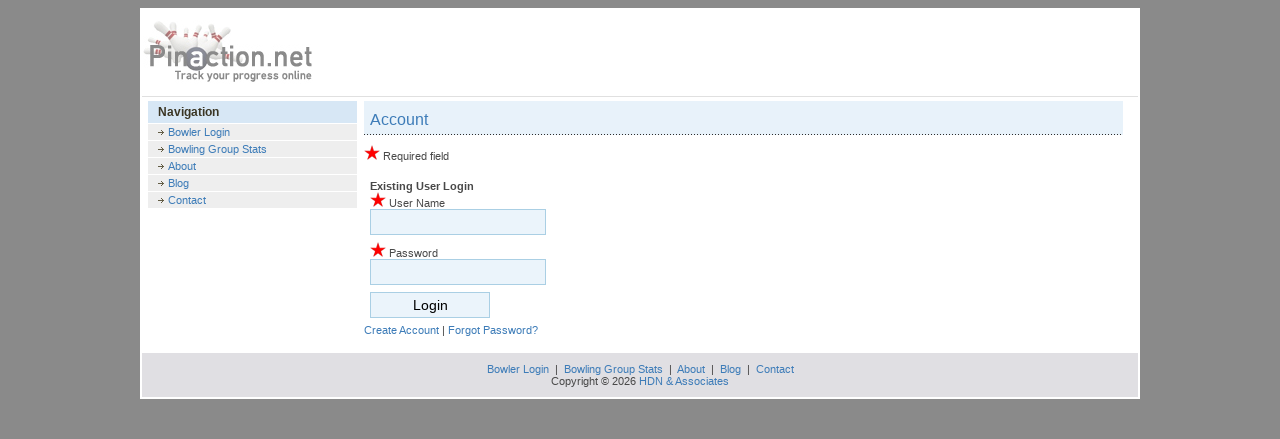

--- FILE ---
content_type: text/html; charset=utf-8
request_url: http://bowl.mrhop.com/Account.aspx
body_size: 25316
content:

<!DOCTYPE html PUBLIC "-//W3C//DTD XHTML 1.0 Transitional//EN" "http://www.w3.org/TR/xhtml1/DTD/xhtml1-transitional.dtd">
 
<html xmlns="http://www.w3.org/1999/xhtml">


<head><title>

</title><meta http-equiv="Pragma" content="no-cache" /><meta http-equiv="Cache-Control" content="no-cache, must-revalidate" /><meta http-equiv="Expires" content="-1" /><link href="Style.css" rel="stylesheet" type="text/css" /><meta name="publisher" content="HDN &amp; Associates, Houston, TX" /><meta name="author" content="Webmaster" /><meta name="description" content="Improve your bowling.  Log and track bowling scores online.  View group and individual statistics." /><meta name="keywords" content="Bowling, Strikes, Spares, Pin Action,Log, Track, Scores, 10 Pin, Turkey, Open Frame, Statistics" /><meta name="copyright" content="Hop Nguyen" />


<script language="javascript" type="text/javascript">

    function changeColorTextBox(source, args) {

        var txtbox = document.getElementById(source.id.replace('cv', 'TextBox'));
        if (args.Value.length == 0) {
            txtbox.style.background = 'Yellow';

            args.IsValid = false;
        } else {
            txtbox.style.background = '#ebf4fb';
            args.IsValid = true;
        }
        if (source.validationGroup.search("Account") > 0) {
            ClearAllOtherValidation(txtbox);
        }

    }
    function changeColorDropDownList(source, args) {
        var ddl = document.getElementById(source.id.replace('cv', 'DropDown'));
        if (ddl.options[ddl.selectedIndex].value == '0') {
            ddl.style.background = 'Yellow';

            args.IsValid = false;
        } else {
            ddl.style.background = '#ebf4fb';
            args.IsValid = true;
        }
        if (source.validationGroup.search("Account") > 0) {
            ClearAllOtherValidation(ddl);
        }

    }

    function ClearAllOtherValidation(ControlGroup) {
        var obj = ControlGroup.Validators[0].validationGroup;
        for (i = 0; i < Page_Validators.length; i++) {
            if (Page_Validators[i].validationGroup != obj) {
                if (Page_Validators[i].validationGroup.search("Account") > 0) {
                    var control = document.getElementById(Page_Validators[i].controltovalidate);
                    if (control != null) {
                        control.style.background = '#ebf4fb';
                    }
                }

            }
        }
        return false;
    }

    
    </script>

</head>
<body>
    
    <div id="fb-root"></div>
   
    <form name="aspnetForm" method="post" action="./Account.aspx" onsubmit="javascript:return WebForm_OnSubmit();" id="aspnetForm">
<div>
<input type="hidden" name="__EVENTTARGET" id="__EVENTTARGET" value="" />
<input type="hidden" name="__EVENTARGUMENT" id="__EVENTARGUMENT" value="" />
<input type="hidden" name="__VIEWSTATE" id="__VIEWSTATE" value="/[base64]/////w9kBRJjdGwwMCRMaXN0Vmlld01lbnUPFCsADmRkZGRkZGQ8KwAFAAIFZGRkZgL/////D2RuGJo5JOJMsjxOu7PkosZukwYb6g==" />
</div>

<script type="text/javascript">
//<![CDATA[
var theForm = document.forms['aspnetForm'];
if (!theForm) {
    theForm = document.aspnetForm;
}
function __doPostBack(eventTarget, eventArgument) {
    if (!theForm.onsubmit || (theForm.onsubmit() != false)) {
        theForm.__EVENTTARGET.value = eventTarget;
        theForm.__EVENTARGUMENT.value = eventArgument;
        theForm.submit();
    }
}
//]]>
</script>


<script src="/WebResource.axd?d=cCdFVq0mVPtc7hF4H6vy0duLNlsoatpk2x8PCJPDWnT4j22JWK0OJY3ETeuroF7rjSYIyDO14HygRE3nA1NaO_Pft2k1&amp;t=638627955619783110" type="text/javascript"></script>


<script src="/ScriptResource.axd?d=Fd5RHNADr_7hkkJpURPiQsON10scdV0Kz_fn4_vTAQg7V3BjQKnitvVbgeu2H6dnAyURFeJuKFLFj0oc7zhiYLThAhBggVcIuMpTSwcHWCvKOhr-fcLlitUDV6Urx0gQJ7eYyjUSFJ2gKRR7hc8ZnPF1lAY1&amp;t=ffffffffc7a8e318" type="text/javascript"></script>
<script src="/ScriptResource.axd?d=ef5QgyqI8K22cBTdufqN_oYidKAsPnbdbGWAEgG9Jsn5s4M7LDGR0FKUfv1eaOOLRECRxlQ10c4ox0QM-DpHtlKS7o-cv143xQK-2FRFBew4vvbRjiyN_BP2DOIsgTME2SdVsw2&amp;t=51e37521" type="text/javascript"></script>
<script type="text/javascript">
//<![CDATA[
if (typeof(Sys) === 'undefined') throw new Error('ASP.NET Ajax client-side framework failed to load.');
//]]>
</script>

<script src="/ScriptResource.axd?d=lYU3a-v-2sRrhUHRe3z26t3cK9uHuP9cLNaHo3WYxB1eZk9lesuefR0Qdg-iZu1hAG7hrJRc9BCcaiAZrnQ_0z0ru95zKICpNJT3dUFioBcfXVGu-qBnmmqSSoTzWKHisB9ohg2&amp;t=51e37521" type="text/javascript"></script>
<script src="/ScriptResource.axd?d=OkIyH2Pzb3wJu0BMUAMZxsWSscBo6IIATlU2zGZd_oLKLTR1EKValyzXn7EN3WlG5M2tQwkTbGBTufi9jSq-bQiUSEeA2UJxQWdlL4jpZtXCoEeWK4NYljljO1VapcuNAeFUHw2&amp;t=51e37521" type="text/javascript"></script>
<script src="/ScriptResource.axd?d=mIZraIR0x4_933SEIq3odrO36uiixG5VEnnj4k1Dl_c4Ft3EtLoX39WDe-jXw9ixCHfazRw5n_wmeRNXeB0zOVJ_idEN-sctA7aJkbStVx8wS8L1b-5danuhyP-fIvM9bugckQ2&amp;t=51e37521" type="text/javascript"></script>
<script src="/ScriptResource.axd?d=5Rl5ev7PMx0FaHKkViDyakPCHmk-zzgjoUXBaCci3T7Ecn2BhlqbDE-uEIpiiSETs9phugUTbYdNBpQNeJTLmdEOabtRk42DS9ym-ZD6wI4pwKtBbb-sSqAOtZ9FVGyttM8auw2&amp;t=51e37521" type="text/javascript"></script>
<script src="/ScriptResource.axd?d=BOepN5SVRIc_d-8dSGcym5pi2FoKkwzTD4eIHCuu8zwXf8NBVSgCooS7vtTWF6tYgnAtKuNXvKY-Jg0NXqSJIIG-v9z3qwh-2hrtK-ZAq9RcPmwOqpTtsgadZ-57MVrKyApUag2&amp;t=51e37521" type="text/javascript"></script>
<script src="/ScriptResource.axd?d=GIa4kQWC1Z0K8IGBZ1heEtryrw-L4cFPJVcOki4vvKhLG0fgWCV6PfveGkQ7ZOfvstnkXp_h-WRKrRdflognCjJwO_hrFRgZimc2hXrdxDuMWoQr1KH3UeAZdNHdfNsTOUrCsjWWqR_xw0eS1eTqnZR636E1&amp;t=51e37521" type="text/javascript"></script>
<script src="/ScriptResource.axd?d=mSv8prTgZ2nb3_WwWASMvsx5Oatlq3diF7zLnO70VGflTwvMTHQOP9ViuxWz4izXl2VerDQAkvbKys8-0yZTNTAPcYKnFD8TK12-SdLDczcxbtW89SR6e8O8AgEJ2lTb2uW_DeAHE2MVVtKSQkd7EFejR61Q8kMqk7TwyvRK72Q1yKm60&amp;t=51e37521" type="text/javascript"></script>
<script src="/ScriptResource.axd?d=x_xV8Ilq7a-FaB1_MryUDCCiH2yTIjAB5P3yDhx_jKNySj9nmYBY5qeIRDy7xrl3dUNOQNzBkXLdYkhz3pAS3FqgWq3Q_BTnQnWzsAJORy-pr7IUEekjP7Yb3FMjgvxrstUDgKxbsuotDaJi2xSFBQVhnu4b2vlfcPQWV7F-paWX3SPi0&amp;t=51e37521" type="text/javascript"></script>
<script src="/ScriptResource.axd?d=6YYf7LA8bYsSyqRKlxU7qI8oE7JgF2iswuJcyl6QWm18o79cVVYCr7rayZ5gM3r6YHMDCBo1NWcqqKJlB6Q6shMP5-xn7_rKlB-beBcr8mCQEJSoUmk086Bjq06S-tA8ulBTvMDNAmuOa3T-B30JdB4sWbw1&amp;t=51e37521" type="text/javascript"></script>
<script src="/ScriptResource.axd?d=5d-HwayDWorGzP6PUch02GNMpMhEbbPFDktaKKuY_1HiUSp_t_LvoIGR54e8wkpXEyf5N_dhIDurLz3cs8dTT0PgXYFCR_dq6rDgEakItyDZq7X3zTTiLjUkk5SvCi5GDWzH4eun_rkcD5TX3vD4qcSPTwk1&amp;t=51e37521" type="text/javascript"></script>
<script src="/ScriptResource.axd?d=JFwi8TgP5r5sM7Fwt8Z1qmjkH01emWEGJeB4qaciNKR35Libb8x04tkqtqq9fAz3sUacc4wIEqS0DVW2iMotq0w8jgEkbvXOLFDcaQWR52KN7Dj-cbsrU25J9GAyokTlWXWnNFowNeSWFk6VFPypBnGOnrA1&amp;t=51e37521" type="text/javascript"></script>
<script src="/ScriptResource.axd?d=5TmpHfZVCV9Fj54lIZPwtx0XXXOppy3YOt1ZGmr5vILeYzjWUEGIcMzHkNwV6CPC0wTAIdi4TT3PNRYuJc4vjlP-tQJhVIrsHSFVosbfuNcdK_SooLijnv-TzbRzg4YD4BBaqExHkRn_zOEWWdJmksCAyilnxWaYnK5d7tgtKSjHyOBN0&amp;t=51e37521" type="text/javascript"></script>
<script src="/ScriptResource.axd?d=KpaO75rb6U001RrjV72QlxqaLDdPGq1mqhLk0jyZl5wpbBVKMdU213jRltIHFyt0v4WQ1WYnGt87WtC328MRlU_MWE2y9nIgkWFDeFRVriQIkDlX6ptthCsOlKQ1hrOzOYsE9hxjMDrkCpROKb1Pe25O0Tw1&amp;t=51e37521" type="text/javascript"></script>
<script src="/ScriptResource.axd?d=J9Yp_k7g-VdKeLYy-kfD_WmmP3-AyMhu-ZtKRShpy3eNMv3nsQHGwyx7je9xF-ZJojb5SF-GJHcldoxZoPo1Pa-25-XMpkhOWTzmNcppqtkyjFqvPEWwxeDYBFpyaRz88ilDUq3kUPqwKQBFB4EaXzXQwcs1&amp;t=51e37521" type="text/javascript"></script>
<script src="/ScriptResource.axd?d=sy4fzvRR1AeAWW1znTYJnZBKJg2CAp7sezSA8kWMN8QWxTaAucAsSmB2EDOWUh2KFMaAkd7QSWXpje08n2DbUENAR0-BWk4Q1OObxCRt8Bhkr3RNdQbHk0vNYX_WcEI9bMufrlecVfnheeNpjKRyIHaVeJulXVyuXoFy-Lrop3PA8RlU0&amp;t=51e37521" type="text/javascript"></script>
<script src="/ScriptResource.axd?d=vS6ZFRh4-fKKfUlz8uklrVtWLqIjW31XRrhpgk5xxSNJ8Nb4qu0biE_F0dXo5qNt1kCtN0RYzYTRaW5ebBFflmyGc0JHO44SUsaWsYG1EzumO186hD2ckdMqxLJFB4RXsB57-BR3JvGdBx3O6ytx_VsBwvQ1&amp;t=51e37521" type="text/javascript"></script>
<script src="/ScriptResource.axd?d=G4xLE084sirCoGnCQ8fz157fzGg_zXzjozho6FaqVLjq2vAhDAX9MO4928cTq8-xZQMv_bTy6Kl-NCWYhX9hI2bWsYzuD_D2VO4Y03aWO3S7RDjh7LeL0aknLXXplbqhE9x6Kg2&amp;t=51e37521" type="text/javascript"></script>
<script src="/ScriptResource.axd?d=2aMBb5SbfGTqXDbgkYtdHSW8cWDYGDPr3xTBgTEGKqGYjb6tYVMtTOuia0LwQU4SWHMb4Um-AtyJBk6hyy6znKh5rUUb_zc2y4XPNtA2mgxEaoL9UecdT7yXqzTC32CFqGL9VwW0vxba8ixQUcRgL1JtFFo1&amp;t=51e37521" type="text/javascript"></script>
<script src="/ScriptResource.axd?d=YbyhB06SLO9g4TPXAIcJXDcAihmdMKNsdHueLo9iza2mIrq3RyL9MBb2YWVXPL3vxpQG6Fa5PrztXVwh41sQYGJzYilRIhHkaCnw5tWFTDIw4tbv23CSGY-yui2KHzBuxPJ1uNGgL-ej6YNUr7-dIxk7PYQ1&amp;t=51e37521" type="text/javascript"></script>
<script src="/ScriptResource.axd?d=al4uyz2GufUwTiZIzPoNzYQyyk5nuWZ3eV9evaqzgYnRWN6Oot5SBG6NNRFSIKsDyDXk2koJdU4pmY7JQXCRpSwRzZtkYFpeDxh-SsDsNyofdPjZi6aSL9kBSRFl_a5voq-yNrPp8KiCw0fjq6kbzU2E3wo1&amp;t=51e37521" type="text/javascript"></script>
<script src="/ScriptResource.axd?d=XnKfocdJAO0vzG-GnQTeeFay53AzxtcsZ1ACo2NQTnrIJWHn6MvxHlkqOQ5_Kg3y-jWmis6BRp9uH15wo_Qb2mLWeD-GcI-QfldtaYq1Un48NaiwBeYe3dlTA5dbG0lVx7ppkg2&amp;t=51e37521" type="text/javascript"></script>
<script src="/ScriptResource.axd?d=TXVweXKbf4OW48rFFOxBNhhBPrurpFKXr8zInB1CyQUkcrFJimNnfDF2Jz0nMijoQGHRDIt9dP76mrKb9wy2VBytbmY7MWzkV1OILgRWCVDb3UX2ryncnhRu_OFSN2-BIA5jKw2&amp;t=51e37521" type="text/javascript"></script>
<script src="/ScriptResource.axd?d=scao483fL99QR0YpFiN4Qga-sSD_C6j8v4BnRcq_zyTtEd0cnFLbYUeGxz9crSjmesUQ3w3tKvhqE2sKWELFfwU0yNBSTPu3qZXCCPHobYxQuHR_zqJG8jSEn2T_i6kAPFaBPw2&amp;t=51e37521" type="text/javascript"></script>
<script src="/ScriptResource.axd?d=Vdo2G3jQdADr4gsAXPZ6rTcNvY66bgt332irb2QxUe1i7X87zJdZ55jlwqp4QzljvXdBV9qD8uXYRGwoS6oO5x6cBdtkdfjSeX1kN-cBGNEQem8Xb5qS-ty7kuQY-Mvbq_YnGA2&amp;t=51e37521" type="text/javascript"></script>
<script src="/ScriptResource.axd?d=Vo5FNqbJS7D555p_gJRcX1pyGY9UED4VgOt4aWIYJtyojXuW2yoOuUrpRMBxbNt1hWRLFjVSDNi7tRjg_kZSsl7WqyEsW8ncjnuxfbOAvpbWdDQkzou5xWpmeKgXOqnKZTkjJlcl4jDELmrz3512MGjcUMg1&amp;t=51e37521" type="text/javascript"></script>
<script src="/ScriptResource.axd?d=AH727BZlVPERsQQjZSqI0p88Zmg_cw5hEcZs3yM3QQW_QeDonvqLlvlWB7GdBftvjZpSVGRhy3Tp2564wx1nHypiXKTo7vCjBfItx1C6xY8CF7hAih6IyIMwKOj8rQnFwb9rY0TPplm1FFPnD2eLlrtgENQ9DBL750YntLganx_y3AkC0&amp;t=51e37521" type="text/javascript"></script>
<script src="/ScriptResource.axd?d=L-ZUaWwJ8gqOUqCPf4YRUktYqUgLV0XI21MfjVopX2WobpLyTQ0bUZ7ToGXDBxvdTVkrqT7TUpjeZ43lOiHrzjHBZ1nm2do7dZW5TjEijPLG7lfy1uD8IVgwilfj8SV1kWaIlWsKQjri4vOVRH5GyAvHYAg1&amp;t=51e37521" type="text/javascript"></script>
<script src="/ScriptResource.axd?d=tIT8pq55fOdYL5lBFu5KrCVfQJ8ciDTNmpWVF9nt2VIZn2tamJ1ThE3BzjbZYhVeQPLBMjSwU-y3k_vsPBkNYiJ3nm-q6wDmqBfr_LUnE9xEGUlrxGpYkxGrTStPf3PqWUxNaQ2&amp;t=51e37521" type="text/javascript"></script>
<script src="/ScriptResource.axd?d=BJhG55bsAqPhVbsnKzU51u8nnglnNjJNyFf57K7hhV3u23ZAiSh1fqideD-4KKhYjyOlg-zdHgbbt6-zAbDDPGXMRVl-D-zoTODxtno1Qb2_KHP9ETRILFyJTgCAEIesjMrHJQ2&amp;t=51e37521" type="text/javascript"></script>
<script src="/ScriptResource.axd?d=HaRTT_ar6eAw437KcyoMkI8hbXK0bz24NxbdfYZRQPSxYbwov4-W5aMfDLpjBQ81mf5DuhYWS3sk1o2rYjCvzEiJHlfzbry8Y9pvVyhZucNXMtT_4ucu6VJT82UH5tbPJdDwgA2&amp;t=51e37521" type="text/javascript"></script>
<script src="/ScriptResource.axd?d=xqvNCT1fzIPWy7MmxNjZZJyT-8K2XBNBygxHpdPW8FLJgCLGFI8WZByEuE9RVvjTO5GdXqyGucnlTtdOxcW0Owo1luA8FfgO_5RByL1z8SMgSZxC3K7EFKd-FS1hgZBRyy3DSg2&amp;t=51e37521" type="text/javascript"></script>
<script src="/ScriptResource.axd?d=NzBWSK2YrBHYTZ_boGBvaPZgcLzMzddpZnX9suzvOBaAxDYOa5GLwI6e5xrkH8zR2bwf4extbfL6PeInmtlzEKKHv7rNHPx6iCc31WI5ZsPWKKAEnZosvrumIZfUy_OwLg_j2w2&amp;t=51e37521" type="text/javascript"></script>
<script src="/ScriptResource.axd?d=D63I6owFnv5_gZMpIgO1yc99V5k5mrO6RsMmKuhUjabLh-iBm7Bgv1iUojOi6Vq8878dw-5DtsNYefaRVYkuwWOkI1SA3d9PapIbrr5SERWDwL_liWhMvjcTKcNH06woHyZaib9FU6yfom3_T7_vXVx2phNeJNf5mgs71ZX7KM18pqkN0&amp;t=51e37521" type="text/javascript"></script>
<script src="/ScriptResource.axd?d=HupwbZ6f8ob-okN249bLfzv28m_afgVamSk5AMgjR-oIpA54ivaXymicebC0IzwBBKDbRNSTD7Rv_rX1TKDoqMrRHyhwpZCRmTDfWLvIKVTaWNDLXLInPWHxXljUL3mwXlKoxrYMydV6lNGsKNFmogO15nk1&amp;t=51e37521" type="text/javascript"></script>
<script src="/ScriptResource.axd?d=GPw91mLgdaoPgyrVmjtPvsUBMpeOD-QRYrR4jYAPgB7ooh5GGvSJMATLiHJfgQbw7vnGwDQFFTpOlStOH-wdwKURo9gAzHOgexzJGIQLfQIA29AhXKvLVZY0FhktLuPxXoUcMW9GosNyBhjuYNy7kej93do1&amp;t=51e37521" type="text/javascript"></script>
<script src="/ScriptResource.axd?d=UEbc-dLYvk33wMx0k8cl-k3_hsrJzEm7ljzYpauFsxcpjOmY8B3em-DhMsf7yin7GLiy9UER3XcArB8rGODUIEwGB4xa36nZDtjYFpxQHqHLJm_L8oeaTq3cT93HGxP_v-oujw2&amp;t=51e37521" type="text/javascript"></script>
<script src="/ScriptResource.axd?d=SAIEMdPxq83m0R_xgsQDdIK95OVC_q7XnComZUZ_xNhW_PrqVRYlcN-Qry6xU9-a7zz5oL6mblxx3fLZzjavxAUyX9gFs1zE7CsLRs6fgTccTQY4_UfAUwQAGekIm8BQJnFnBXoolnaU461BUQaym7IIab01&amp;t=51e37521" type="text/javascript"></script>
<script src="/ScriptResource.axd?d=8Kr-e6mIPH9Aj3J8huWy-mtg4CMtF2sX23WEPipdteRyWMSV5Rv3jDyWgAeMZcozuf98bm92DvsXSL9LKP_kh4Y1TjAEeCr2m-RJ-YLSgD5L-6MhPfqGk1wdIjr25HKr-lV7qNEDtIkRck1jAPcb6NCuUdk1&amp;t=51e37521" type="text/javascript"></script>
<script src="/ScriptResource.axd?d=lTyOIaAbpN6FA_GdCY4UOS8CGhTnkf3g0GZof0fDGnGaLCwt3Qbj1CJBzlj4DW5jwawQcmNPelBAxG0qal_1riOya7enj-Cepz3N7xxAztJm9Xie0IqN9RCIRGUt6ef37Zjxn50rlAj66Qc8aeecrx1z4Jg1&amp;t=51e37521" type="text/javascript"></script>
<script src="/ScriptResource.axd?d=_Xe5_i8PIUWZYoYC-ECJQ4y1BxY4gETL8zhOtsEGutt0Zmdf8wqIQZKA536BgWomIf-FL1Y6gOSiD8yJfbQKQ82otTjXMc2bp47JdsAWBN9bs9vscGqpVocCfY_4l3Pc5bGRLfYnqUgu9cMRml2Iv8zQZGs1&amp;t=51e37521" type="text/javascript"></script>
<script src="/ScriptResource.axd?d=MWHpsxs6mgLZ6DcfdFfbF-rFginjDqCG5-S8nWNzdZs4MNpKemLFHy0KFiMZWTSE7bZjH1-XYop25lFNLkw2Kvr2JAknpCmgefhXTD6UnULmkGAirYQ4B3U0p9MjR1SlaVtheA2&amp;t=51e37521" type="text/javascript"></script>
<script src="/ScriptResource.axd?d=rJ_hnl5rzhnfkX5jxm9RknfM8fOTurQT2utHt1keYJzgxEd2C62kJOPaIBIJk7Ysj75Tc_ziNqjKJpOMRM19-BDMYSB5Cwkixh2H-cerLavIVmo6d8RMvR1uStFwVQo7a-ECsXpWyAmP-6ZIX9FmEbtDbNE1&amp;t=51e37521" type="text/javascript"></script>
<script src="/ScriptResource.axd?d=mxM4LGqYeRUyCUpvOtWrcR70FFJOg4_hr3FvSfRAPJ-hR1e3NIGHQwa05G8nGbqiWwKm4OhOiOKPa4tBZQea2SxeDq-697ottKD-kkfSKoYhvZa8hVsLLzKSBcK9dYwZZT4YE6hGIixv9k-gVn0_VTO73EQ1&amp;t=51e37521" type="text/javascript"></script>
<script src="/ScriptResource.axd?d=b92j1DrmWfnFRuKXFq5-oGGb_Gd2u7TvWKRJ3oCZTOuzDnW47KF6r6qVqMJvhYbiaMN9dh8fjdJJYt8Sn9AYK0_ckRI9cZx-X270uW5QRnkEEmuxFqGGV4jK5_wj2zc6ubdfK7gUlbbuQeLmEdcN0rYXH681&amp;t=51e37521" type="text/javascript"></script>
<script src="/ScriptResource.axd?d=ajQsgXF_Zy-voSYnCtqY4GPluxsYBPEO9bNFuABhgMO7N_7CndhBmrb-bS9uol17KMnZkztWneaNyGfl1jIgPV5rg9gyXJ_WRaPO_NKyGBEodKxVy4HECr0fLfx6k3qDz_Fhwc5uPFj5zQCA9fEOPIC415s1&amp;t=51e37521" type="text/javascript"></script>
<script src="/ScriptResource.axd?d=Xtdqi46msp0yEEKYpvmZq_cziIwFosMm9_TtJgp2GutCfiBmNqcjfyhvqRp_x8kqNzrOMPSyk3lTkQiG2rtgV1XZ6qDX5GjLIF41lls24xeIOUmOcg6pqiOQ9E9aPfsYHHTBZw2&amp;t=51e37521" type="text/javascript"></script>
<script src="/ScriptResource.axd?d=7UxZ3jCnYSj1-dJJ5gc-IU-cX2hy-UNyG2Ie6PFf8KFX2Y9t0UbJ_OcIo4s0pLL07vd-KO4DR8diD278Yx4uwwDfumSFHqzZQ_rcwiwu4E_BmPTMFKX9qW91VuuwjOKC4j5bE-au_2BBJ8bt8K5N6pvPxeY1&amp;t=51e37521" type="text/javascript"></script>
<script src="/ScriptResource.axd?d=ygefr-al6BQvAn2ufnVgfbCTK8o1EHkOZk3KpeSgsG233SbScv1H-fNf6Kpq_hDfx7Hj47X7D3esDX-J_m53Bna40sbChhyJdaxntY0RAjn-G875qKfZSbSKtzXQDfU6rOCh7v6Mv3eRXR4z_5IxsIE4LEs1&amp;t=51e37521" type="text/javascript"></script>
<script src="/ScriptResource.axd?d=Id1ibww7eNDA-zPO9eVhY8wgl8It6upxZwaJ7cQ9NL5IfNaQVFf4zhgw2t0SQjIgseqL7jVdbQPRQA6b7ISm7ImzTxsvlWLBzRldDTVh2ht7NnyUqQcXoQZIPE3kYJjCWcnuJg2&amp;t=51e37521" type="text/javascript"></script>
<script src="/ScriptResource.axd?d=kgeDp9Zl1e5h6nU2dsiEPFRSgFjKzLsXDUAzAjDu2Cdjigb897St18zoHkMJJqpcl7hEoKlkHCH400UzbA3brnAE689MQYW1zBk0VAg6k5bOtvYk8sitAdLwXCF9_Sgdz1WsLA2&amp;t=51e37521" type="text/javascript"></script>
<script src="/ScriptResource.axd?d=gs-Hqrh2ZPr8mhcxzF0k6ByCaziBwF1jHzxfnpQ1UYRX7PTga7WNOyCurQQYCXF2eeiO5EWc7kXFQCdP5OQjDwQrxz-YoDAICzxSo8rU0y1tN4Xm_YdnwQJQAkZUgRLk1TfjKw2&amp;t=51e37521" type="text/javascript"></script>
<script src="/ScriptResource.axd?d=MY0m2hTgc4WdPzIJ50uLw3S0oXlaHVFDeW3__bp2gKMbouvqX13KydlYjV9j08aLrC0xcp6HN8fi6QBSRctjLe8HiKqQoHwLRBV78oUyFLyrG6e-b2HXwglvaxCToEMDE9sxCg2&amp;t=51e37521" type="text/javascript"></script>
<script src="/ScriptResource.axd?d=9IG_6RUSuwYG_O28TmhKy6ngSQC-o14Pea-g2lLZ7Id8RVRs14PYLt98GY9OxltvmydnMGHDE0cJyxOraN_tfAuU-5x662-nF_kC1cmOVdvrnesRFlWXwXswDiAx65_WR9djsw2&amp;t=51e37521" type="text/javascript"></script>
<script src="/ScriptResource.axd?d=ieXSIR3cpf4iYax-Tatfsfq-vYReqFksoeA-NSXOnwEZz1UKocKl24y161yD8aFCDwBC4W5HH3n8k7XZ3V2GrZrFGcmrG9PLoQZCKIu9-bZpB3Rztniis-qKNFDErSKGY1E1xQ2&amp;t=51e37521" type="text/javascript"></script>
<script src="/ScriptResource.axd?d=Wb7lILmw65WZwG6LN7eYR8311cFUod-pdHbqVx965QBMG8bBx4tA6O4brL7054EcEEFfpoQxHZQx0xz8aIWbiVEsbrJegTxlx44LDvy4S1r3PwWSyRT64ljbF3JxdVDBTIN_lg2&amp;t=51e37521" type="text/javascript"></script>
<script src="/ScriptResource.axd?d=N_gDg25mhVYiUwqQ90JagdRe1NG5PiEyQkddRW0eCeGsNBsDe7QhrCQ2cLTkdXmPSGv3TkX1kaUAVp5yCrESXYfXIGgiR8-EMKtPY10O48LIARjq5WAs3x0W-zbFoOmgHoR7Mg2&amp;t=51e37521" type="text/javascript"></script>
<script src="/ScriptResource.axd?d=ghPvJlMjnVEo9oKzR8UCSGBKKgA9I3XxP9e0X1dvBDACF8bjBu1GTXUxbewFYHdm6oopHvqkqzWncddB8nOffAcOpTvy9H0P5glnjPC0rNDcJ7UyvM4VkWhU5Ons-SpJk8X-pfWhfGHJzB0XlNqA7gLgd-A1&amp;t=51e37521" type="text/javascript"></script>
<script src="/ScriptResource.axd?d=rOWr1_Wd5pIytbLGnb4LusNgyRBryc_HHEwoRFcsWjeWjrhYxrOZAx2_eqxIbC4Tcq9BHjprnadhGWx6xJ99OxAGToDJlgRAqIa4BBlQOPzjhY-bpvFo9V5f_VO3Qjkqfj7Nk_pcGew9ZUUIBIngBJLk8Fo1&amp;t=51e37521" type="text/javascript"></script>
<script src="/ScriptResource.axd?d=KxPgY2JHI4xH35423E0RuNCIkWXnI_Poy787-kejRtM21KPemOgO_IWC_PDpE0YfP-9GSDbKfzC26szg_gds9q8meIS_U39xmjvGr4tsvluvotLqV2Lnbrq7i8vXT8T5OvjK6BJQl6k8S25CclfZRemwmye2GEbdmCXfivRbU2iprW3h0&amp;t=51e37521" type="text/javascript"></script>
<script src="/ScriptResource.axd?d=SG9uYpujYZKAfP7jpjHQj9-yPSDoZxYP0MrsHCnXcFn22zWp--jtc08T2zUf4oTOv2cYPMW5wFp-XVRmjyVPEToPi4IIzNy4cQVRjgw-D5iXbnytdps64DFpYj2FKig5myOejwGEN3URAQzOL2a-ctJk41g1&amp;t=51e37521" type="text/javascript"></script>
<script src="/ScriptResource.axd?d=j5lpXp_lRg6dMHels4NoPhel45yxG1wuMmhrxs--Qby9-QLwWUaqrbWbLrahbFpo7antbhpk9bsQyrZMbgNEMrCH1Fwxo-K9IWb-2eLOgitmA1AaSBZkT1BSehcXrTkIQELckMV70Zi6-RU0NcwKSaWErFo1&amp;t=51e37521" type="text/javascript"></script>
<script src="/ScriptResource.axd?d=p3P2td7xv57WkGUcU4ShM-Eunuc0JlG0kpP8HyOXO8Ph5yltWnWY8k12E12SKC0jIKJBapVtCSf-rny_r2bboMtyNlF67OYYb6NdzigU7QOIiVjQLfPGCq7lq4b5EEqjmCMalzigeD5c-NoO0xbGx7jsYu41&amp;t=51e37521" type="text/javascript"></script>
<script src="/ScriptResource.axd?d=X2JanCtvvrJNvwHyOYuTGW9we8n6C3f0iXwe6TmLmACc6jfhHhRMIYvq-TNIiTbzadjfIPeOaUgXmQ-k7kHvW8RzrBJLpcxcpehRG4rsOQxItv43XBzs5iFcC6yoi8rpwyovn12jHLxzmSBitXMEw_R-wwWL-8rghYx32l20XBrnNvor0&amp;t=51e37521" type="text/javascript"></script>
<script src="/ScriptResource.axd?d=B8LJyG54o5nIqaQOjlm8vxKJnx_Z29z8uKAwV5S4zWmw9NiLgC2pf_e9bxbblhzo6SwhwMNw2i5HkkX4bOvdssPj_1jLqJZRrkly5OPE9n8NXPthdh_QyVQMsg5eaicIceiNedLfU4bzB17TeksI6DToowE1&amp;t=51e37521" type="text/javascript"></script>
<script src="/ScriptResource.axd?d=X9lWq8nkjaMJ9bhNzB4lBd4lMUuarK3RrJ5Z7t4Spv_btMxeCp8tlDsdK0MnjhFCUggExgDXzhMRvxlotV1Vb4aCwbwSUZz66H5ChtZWooxUD7A6wS-vfBzRfyvHqr2WDMihNUNgDUKkUWaUtVCovLtJaBg1&amp;t=51e37521" type="text/javascript"></script>
<script src="/ScriptResource.axd?d=tOx5nP0t5npC7rma0G0HGywLJAPrb4-g1gYQv6ZqR87usOOf-osIdK9PckiQ7gp2wy8WiKdM8bMNNkeqkvtF4oPxSR2zAclhIeAXw_1ubEsrLOrRMGjfK-TZ7LHXyPvxsszIyC8k9889mM0s6eoSv1PDIuX8Bj-shaErmY4H33_KfDcJ0&amp;t=51e37521" type="text/javascript"></script>
<script src="/ScriptResource.axd?d=miD_ZrNyJmaa0SLnjZGKl3owqPZ7NQ0UAhXwpsqKeA8ftrmvSUaBgGb08I4MsMp0K3Uzwm9Ycx0aIU_OdtPfkiLv147L9nK3y9eQGbN25lDnmBZZqzPi85djKv1ZXQEp9XbD60YIP9j0vJJIBRZGu4wo1JE1&amp;t=51e37521" type="text/javascript"></script>
<script src="/ScriptResource.axd?d=zoGEhLXZ_SRvcMcr6IH-YKgTMs5TPKrBZsUSNT0oS9vrcLoU_N4IQM_6wj5w6RTl0K4vBRjiqUB4DPSGIh5IK_00TLHCL-mQBDgOD3zCGUWx68_l7mkSyM0teXtLf1PJQIhGSPl0Cu6_FhWdgCZzbwAxn941&amp;t=51e37521" type="text/javascript"></script>
<script src="/ScriptResource.axd?d=rj9hPSl0MZ7oLWBu5vyDK28dL8VxA-SLB1GnIREOrtrTLkcizvoTWy8_uZuDphMrb27pxlundSUNy7S-TszXgBn4BltIXuIm3VfbYVe5QklJ156XhNL9_rWYp20P9lKOXEww12qzX5EF-5lPvNqKJQ1WSiM1&amp;t=51e37521" type="text/javascript"></script>
<script src="/ScriptResource.axd?d=kaPZeitB88ai72NMsfXUdA3rqvvr2ONmPUyfGd53D1mybdPW1rV2YSg_uSRIRbPFa7EV_ReFuFRNOGMqGKETYX66K-npc6W_y1dbnaPsgtTfbcYSidc1MaRxf7-yFObXCeE2UVsnq40LU-rsPYET-uOL1B41&amp;t=51e37521" type="text/javascript"></script>
<script src="/ScriptResource.axd?d=RDMkhL8JKe-kgywUBbnHS79dlNuW8jWw6hANFNnksu0IvksYX5TPyoG63ruGSrGjYu6QRN5q_RCTQzsDvTvJdl7P9mKxxlY2Gyf49gwUum1UOou7yXGwF1mHBfDmzAHJgZOT1q6VF5NpBuBdAgxLUFMIqmI1&amp;t=51e37521" type="text/javascript"></script>
<script src="/ScriptResource.axd?d=9THo91rjlvimiKvAlQujNadKoDBRgg8YgD75k6D-EaoBGUBn_U8tdwaGFvMDusLA_yCqfRzixhgqNcNvmjx7ov73dt_oT0zPyqtkIADHXWdApVuuGJ9kKrfOVzGSGLXvBfZ0cbL6y4zv4xJbdpC6U8bG2q01&amp;t=51e37521" type="text/javascript"></script>
<script src="/ScriptResource.axd?d=RKPl69j3Je4BC1o7o9q4FKuLDeGhxfbT08QpmwfrWnGxC-1RicO7fbMkAo_kf0Vqiz5p70hJ3dUkmXPU4nVtiJYijpbX55ZES5-7zM234wLEPr1ukx6hIDSs6avglFfpPYHK-iIotrswkdcTZXSdbfaugG01&amp;t=51e37521" type="text/javascript"></script>
<script src="/ScriptResource.axd?d=NMeBqUkft-Lm_mGn5TaS4Q6KqdAbRgApj7-IM3EQXMDbVuQrMWzM469uNZyHpzGi9ZkV6Wba2VtykPibcIVy9HnHODV5nga6ZuELVS4bJbZBXHdYpryy485PLXD5e8Wummc7D-w7O7cy8lVDNx6buIH4_NM1&amp;t=51e37521" type="text/javascript"></script>
<script src="/ScriptResource.axd?d=xUyQmNxdVUB1nZXj48zS8-ybzVggUkTYWMrZlG8rLetuzvSE_BkUWSwd2HDc6vX5xD-4BTtPewfmH6aRHqKNsjtdANQpYD91wnPwgddsXrp2YEO08lNHUD2_MwbN5wk-fVVZnpfsVu0eqPAAHVxoY2zK4RI1&amp;t=51e37521" type="text/javascript"></script>
<script src="/ScriptResource.axd?d=xkJhmkNqC5JbMDOg6ECLx_fDLd-goz6QLv9evCeReA_oUZcCurxI9hG-nTykRqklSVNEPUsD2-fh5Z-6KwJuvLP0BhIHi_xIK66l8RdZG1PAuNw5o1zFjNUD_sMGDg-sLD6I1Q2&amp;t=51e37521" type="text/javascript"></script>
<script src="/ScriptResource.axd?d=Fulc3IjQq3wbKcibDL_BF0MG09V7zAYqM_xda6ZxIqvLS7P1WWosW5bUaC15bb21YuEp4TrFKfdy4DQZZAS8XHnaG-snKPprrjRmkMbjc_hREtyXKgdcfYr9a-gDT2lBR9aXeCMXCPPmWWereee3Wk4yIUA1&amp;t=51e37521" type="text/javascript"></script>
<script src="/ScriptResource.axd?d=nsFZFLyMmMxo3fmjCtUZC0qEHf1nIeflaQekX0YfX7UUylPHUuCxfH1vRhT3v85ZFLj-Db2-aEVrk-aqRbJDPPqBSBx81_YLh9f-adQ7Qn5l5NEcnqA_GET-7iyKR4zmpjyxTAZ-6qW3mBMzPiWdJJKHkyQ1&amp;t=51e37521" type="text/javascript"></script>
<script src="/ScriptResource.axd?d=GwrWSwEb8m5ezz1NQlgts2fiF4gdxdAxUPDp7Gf48JtFcGxMpTo-9KkVwyYwa9kyH5QHHoHL9oF2RFDKDM-NsO2yjV4dGR9zMU9PqYt95dM98LP1zRntnTTkjpZqCpIjhT-G5hPgV1tgwpq-mZVDTKAIJlZezcmQNRE9okP4Xx-vTEd_0&amp;t=51e37521" type="text/javascript"></script>
<script src="/ScriptResource.axd?d=07WWhJjvHNMDJX-U8AHBFzld08v3aWfeBja9x35IppoKHPIrvBV1KNOXX-WtYe4ezZuvBmEKDkFLNG7kFmK6cE2tbuDBE-24iNLzcfcdSrTxQMWA0_qdXXAYC8NH3kbNB-2svVgI6kkriWAH3kOGXYUokPo1&amp;t=51e37521" type="text/javascript"></script>
<script src="/ScriptResource.axd?d=YWfb8VMYNp_miNUYbUF5FCbA3RkjGAgrhBUfY5fP6nO6BJMUEoQ-altWgvbLkSW0lXwtqukoGLuzOPffcKLFtUpNmz6MO79ZOciTBdTvy4V-ry2iMQ-TU2ej5Kty_6Um5lNEflPRfz4B6RWu-u3FLYjr1YgSByuaP6Sn3iADt3H-JDXc0&amp;t=51e37521" type="text/javascript"></script>
<script src="/ScriptResource.axd?d=JohvlP70cuMjK9vVabnZtwKDuKn_QMRfeBuJfA5TMZWQ_JWqPztodXWuLu55B3xxABy19YrqowtYOwQIEPDikoBnBkUbh5MJxTuk_6Y7BjQQO14gKE3az_dAAYHaIacICjfLHabQ7Uc-PQBYJ3Gu-IEMVd8uolMCgOoWv_LJE8ZbnLaO0&amp;t=51e37521" type="text/javascript"></script>
<script src="/ScriptResource.axd?d=HSWStQrzGmgaeAqFEaVUX2pKvzwunwC-EdP0fXXsf9URxUeSGNAF-GlHk6DPES7n1lBsZH8-YMYK4OQlrWKoPTJTsZ3I0hitTJxgeXjfWbX6gcZJdCTtZDrW1uFdwETDMmDO70rWNY4fhdPVwFoi8JpQNFQ1&amp;t=51e37521" type="text/javascript"></script>
<script src="/ScriptResource.axd?d=h-0ePOtH6bvwknj_ztsZ6Ej4N_DSwhgt-6HGH4-gQCTXIIr4ZkaDvKds8Hr3FL5sLD3ncHaZ876oATN0medoml6M3S68PelQLtHN4ZLdyQ9VpcoV-IibrfUMflXIYF7XsLrO7I-5MGA5WpfPlkK-PVvT5sQ1&amp;t=51e37521" type="text/javascript"></script>
<script src="/ScriptResource.axd?d=r01nt7CPW47iNLMCgMCJIrQ2cRERJDe5FS15_bDal_bzUeU5Q70y8hdi9aXWW_pOvVz4xTVNJQOdsRFEcJpPgTwNv6rYKlYwEHdURMR4hbAEG5jL9_ffexnwZFUSQns95wsV97NdW-f99U0mYGL2lJLAVAQ1&amp;t=51e37521" type="text/javascript"></script>
<script src="/ScriptResource.axd?d=kmNysyP7ilJA0UDVTnxdo8bFR47L6cuRp_q-BmBiqmcc9zNR-nvXJO2CV1llnmSm2bkM_g_Dzqy0g6oBBMIJdV2pKXg2BWfjt_3mff99EF7JWSnHoXLnstY5UKo_T_0ZSjBwEbneeQZNaugP13d_LRIAXrE1&amp;t=51e37521" type="text/javascript"></script>
<script src="/ScriptResource.axd?d=m8SMrgEtQu7l7gQAHuqettnSnkf2qNfzjcIy2_vmdfOg2CFmObURpFdKEDoCPxMhkX4vounj046OPpVVyGJf5X0aAsV8KRvGvY9Ie7pwoZEjB0yU8QkS9Pc2g8qQIQx1C4Vew6bo8ocQw_HNbfN5dlSThCc1&amp;t=51e37521" type="text/javascript"></script>
<script src="/ScriptResource.axd?d=ucp6MNwN51DXoT2je3QhDr3ih9OXXahzGFL5PbNH0paShCo3oTHRZ77dwZ5bM0gDEiOwB6g1lr3ZciRejc31aZL_obNT4_SqxTpHuw9DpKyBCsKYpxjc39m44AZ3X24NfhgaQadeg3-1i0sTvlPDwYEw6Cc1&amp;t=51e37521" type="text/javascript"></script>
<script src="/ScriptResource.axd?d=r1JCd7sBB3PLxsLyW-4JcQFdfgFJDZE_H5FVepMA_JEZ0QVVlw1ntS8cdUAQTXf3gvyLuzMXWHkEAS2K2SPy7jX4LlfaA7HcddLqGLEJUPKcw2KglyaqMNHfxkgzDpZe1q50KIuKrMuPzocLgBRFn9MS3h81&amp;t=51e37521" type="text/javascript"></script>
<script src="/ScriptResource.axd?d=NdcMeCRE51TsjaBppV3EN88Zcztzr_QGx_zF604MUwA7wPWvZZDw5Y3yLYm5atAXAqfRa9iSLjxiIcze5fo7eSZq1nIvoNfG_Iv1btzu-p1eceUA7XoipyB1G-yyOq00juxe_9FK0EWfrt7PxK0Er0m1PSs1&amp;t=51e37521" type="text/javascript"></script>
<script src="/ScriptResource.axd?d=znSSVXsD71l8NGf8sbxNn1BErUlletOurk3jyfpGxXmdN-vr-2fKy2hUO3NXTK-WxC3lQgqCyh1O1p9_DZyV7Zpdz-tQ7yS4U1oZePB7Flmfig-MtQPrJme7F546Hf0K0XrXQR90o7vN4n98Z04icKb9pNI1&amp;t=51e37521" type="text/javascript"></script>
<script src="/ScriptResource.axd?d=n1yLTO85NXmjtMTh3yOT7YokJForSi_qcyMzSdNP1b_OPux86PfXmGW8xVh8L8PzkWWBUcZbtR81XdGS6Ud9YdNPPGRLZy5iOQzqLKvNvRIAsgS7zpWa10Cxr8oRQB6Q-oJ-JFnaT23G3qq_PCo5fNsf6xw1&amp;t=51e37521" type="text/javascript"></script>
<script src="/ScriptResource.axd?d=tM6mPI1t6BFOMeu6OQtQSN9xFFoegAkOXympqQ_eiDT6BSUkM8eoGtLyjf_QA5kjdT2f7hUnLch4jFqmXy52kH7yjJMz9eka1Laxy1YPsIkBOge27NTbxvRY2T1M8aIEGqKM3A17bUNOz5hMneDVrV15Eik1&amp;t=51e37521" type="text/javascript"></script>
<script src="/ScriptResource.axd?d=w5m6TKMefiTv2T37qS7kKWeF0ToCNbX2MX47I7j-FEmTIQOhOzxI7iplvrR4BUqcV-BjBcAT2ul9N80b4m4ytvUyGkefg-UfcePx6hbT7eqEZWXSUgUYq5zp5vj-IdwBuNlQqegIm59vdx2llybdqxjfzTQ1&amp;t=51e37521" type="text/javascript"></script>
<script src="/ScriptResource.axd?d=jK9vHu2OTB0IAsjsdrsDaNyegt4dlz9BOU5oWxCm1d5TYasHdCESfZ9UfJsKFsMFKTjEZ2h_S1vOZ9rYMJARbY-cTHIN07aol-PfwlyRmBlftR8Ef39LXC1j4OQSDD2yG5OyrVyaOpc6i5YPpD3HA4Q-uGE1&amp;t=51e37521" type="text/javascript"></script>
<script src="/ScriptResource.axd?d=g9a2nnxWb_TBXAPm3RCSs4uzVyDk2Q69l71WF_5986s4cqPkLQdvqOraY3thAMTCXqA1sE8Le1nn5FsKq-2i9qEqNKBxXm6BlSMkntedjAIQG0L6b7oagJ-gLTTtcGgDgHPPF6dgEtvat3KbTwIWllDjWyE1&amp;t=51e37521" type="text/javascript"></script>
<script src="/ScriptResource.axd?d=C7DwII9mhAJY6qQU7D63HUSq4xplSigHOvrqRnf2u707ztmnRifn6ag8Lc3B9-FsuZXNm-2gylJy-27ynih1akwg3uwHiNGnZ_KFZQClCbiBEkcKLbaCiNE39z6xvAtF9GX6r7cq_da2H_AGi9VyoqAzzCY1&amp;t=51e37521" type="text/javascript"></script>
<script src="/ScriptResource.axd?d=Lcbjjb19KuNRROAScDlgoMxQlKRZitxr-xvp_zhmFC5lWGfA-nINCf5tyyYMyoO7dvrhrFQNKYpy_PxiiG2zmDyQoQRSm-wNOBSER7iBxzoAgF9xvahS8T8cklaPY_7gCQRldQmIm3XUUM3S_KHyTtSkeGM1&amp;t=51e37521" type="text/javascript"></script>
<script src="/ScriptResource.axd?d=FAaSuc3nF2o7kX0fha2JwZXd8nViCJRzoKiMKisa6WuTp6N9mBlJXjkyAbmpNOXncN-dG_O2CN7A6Ysmr7IrUpIBIb6PAUPnauqRRywxxmMUHYG0vGj4A7DvyUdwXgcwG-Vga7Y8AD8edusp-1s6KXJJvH81&amp;t=51e37521" type="text/javascript"></script>
<script src="/ScriptResource.axd?d=jQhilj_s0dvoRbDrCrQd7dh37lOh3-2bZu7JiiK0JkqtgNNFIsYL5sXLaWnJ1ZWQFnOkUo88Fs_4WzCA7CieC1kmSijI8L_xDhapNohrn0VaRi_hnqz5AhyGH235m09LsuPbSLgn0Pi4NJBCkp8VmayP-gs1&amp;t=51e37521" type="text/javascript"></script>
<script src="/ScriptResource.axd?d=Iz3DNT95gd9RG3o1xhYllXwRpPh4pShz9KxIj8ANsUa0Nog-Rxi3js_cdHUUpQ-ZbPzPMNqdz3oYdYbaqecojdzOcifhkVxJJNDP-kCm0aIDf0XYPSzSF1NMJUAG1u6uysrt8v_3xSfLRfXFy8S_F0lqjWw1&amp;t=51e37521" type="text/javascript"></script>
<script src="/ScriptResource.axd?d=DI8lRj6a_RGNVRBIepuF4BVI7ALB1WDGwWaJlTXIsAzyDcnt5S93_QLMhJ5JcFkUBBZmshxClGXgWaIHF_5Lpg9T10TzQC6Yo1Rwb7l4xJAw2HEz1JQyU8V_db909ncILZR-LuW8ja8-oTE-GWM-TlAdKuJHWLxUz_2vfi1sKsuY-rU60&amp;t=51e37521" type="text/javascript"></script>
<script src="/ScriptResource.axd?d=X_HD-CJVKBw0An0G8rkuOR0RWmxeAaaCHM6_EYgENifGw6BV2-rnxvECYvY7CPKAFESOoGqF7d10F71en9_WKM_J9el0YQ-ccncSzISVAHBM2j_-LCSfCU_YpoUnpMV-ol5WXYgYC3i7ucfc2swoom0Hy7g1&amp;t=51e37521" type="text/javascript"></script>
<script src="/ScriptResource.axd?d=NTJGyt_CMBm_jGEG_g6UVG1x8A-1w-lfv4ec4-tvJ6DqGe3EsOOvE8oUTu35G0e0VKlOxImt4N54B_uTeWTzavrdprb_d5NAjlJ9CbhOSyfekGAY7hOIZC6TgvRHnnGNsrmYCIIJbD-jbVVSOK5Lt6M6soY1&amp;t=51e37521" type="text/javascript"></script>
<script src="/ScriptResource.axd?d=lcHSCL9qVTNFm5trv3F6JnXBii3eQf0bwGM5eNiHKaCnBD8hhuRADyd-hbWTLSsocRZAhvXRxOBGVHmGrzDHzFJqUwl6pTj6atyfvizem9V9ZMMdMRM3X8P7V6221Llitts_Z_SZjcFwm9C57-h2d8S7pQk1&amp;t=51e37521" type="text/javascript"></script>
<script src="/ScriptResource.axd?d=-byZ6nVovvGeeilwq1vhZVoC5sJiYz6MVr4nHIGPvUg8ryAIhpKcl1H3d8x1HYUkQHnv3vqsepBSzFOe91TNpZRH001602o_3UmHQUe8dnED5WNRJx2oW0UQ_otu94tcRFXf_ALU9PtERKKCCliAv57iH4I1&amp;t=51e37521" type="text/javascript"></script>
<script src="/ScriptResource.axd?d=zZEoZyqC1DZ8l3NvIlD8zVjpuywQAsFe3klDEe6HLKG1KJ7995TDoP4otNvM_mTtl0irJ4tkWxQgvBhoK2zragdw6un4XRBZ57h-JQ0yZCIw724MN86pDMl0S2WpfVh18ebId02UWdbTMD5wbBjS7FJnPo01&amp;t=51e37521" type="text/javascript"></script>
<script src="/ScriptResource.axd?d=83g0XPvtm27MXPRjbWXqnRb-Jwtbx-uegMUfNh919QHMWZb5jB1Wfp5KzN38jTSx5l42l_eJn3A4cxNXZMGBhIukE5mt9tqZPs6OxFGC7TjhN-7Rg3zKtd0Bd4WW886NRnVJjbMTuh0gDJd6wVfkPZjb2Ng1&amp;t=51e37521" type="text/javascript"></script>
<script src="/ScriptResource.axd?d=639DanK8O0uW-X7pP8YejetUIwgMxcmjAOzUKirubysCE7cPSCA2h6QyvlIba4x7UngVkfgrDVT6zyNzRcaeaSFzirjcT9i5eYWF7FQsi70b6hAoDNadC7Y8WiJnox5eFAyP58Yf8kD8kxp5YVk56W81P9FuJ8jCp1K9aHLE_ilV6nER0&amp;t=51e37521" type="text/javascript"></script>
<script src="/ScriptResource.axd?d=s0yakjRSrXemK2KcRrgwN2dvvxdvZ6ZPFqrZ73UP-Qdcpz4Y-yVZMX9BX1O2cCsboe1xR02QKRDhDRVsSn3Ul_7vI2i96UhYf-zaHi9vVv0hqF8DDLzLNBk8QL57O2NDH7q8BunwqFtr1jS67-DG-uvxBYLbr-yzYBi3qhKMBeM1qghc0&amp;t=51e37521" type="text/javascript"></script>
<script src="/ScriptResource.axd?d=SLBlx5z3hSQjt5AijHdWEI7glsIQM8BYx8ewKCV6xj4JRzGjBbMkvmGxt53IGVZl3jOoDPYe-pxuhWY8WjCIy9RRZk72js5-KxX6Ru2KxSj9KpOnMGhp9E3Oi6XUTIZ5lSOqpo5QCfdFGdIG62BVGLWb4ZQ1&amp;t=51e37521" type="text/javascript"></script>
<script src="/ScriptResource.axd?d=BPpgoQ-FA_pho0rCXUx7VOndBMPGWyWdt43X6eJ58TrCT1NH55L14pgKIGFaeEM40O_-Sgf4ozyu2-PEUVtsUEPdpNHR1mKqpzVQ63D3IDf1J9gx9zXsu7bcssN8RQKXtO7-sY8QLpAPAMLTE6F8rDYpGjw1&amp;t=51e37521" type="text/javascript"></script>
<script src="/ScriptResource.axd?d=_S_-cmpf-Evl5vRhvNzgGcYLcuhBsu0aGOl0Q5M6OMH6xVdCx_zUG2JCF5R4VOj11U-O4KmWQk75D9Py3hfLXWDJsDhGEIQFmQawB1Aq2YEHfmtlCWB-kO52gf4j0LBSLECFNsgw30qgygsXij6cYRNhDu1EAL4L7SRXvEgYpVDQq9Dt0&amp;t=51e37521" type="text/javascript"></script>
<script src="/ScriptResource.axd?d=bQ_CcDHJnWpFfhpXK0kBf9bLKnDs0OnzA2nbrYl5NNWwhhRdKUzHzQC-f0r0dUiTQp2BxfDISUHrcZYcxbKMpPlo6SyHjvl3CVNSSh_L0bokg0W0aQNql7LLOhyhm3Jteh8HhaQNC6KyxLNKTyGOtRe6K-k1&amp;t=51e37521" type="text/javascript"></script>
<script src="/ScriptResource.axd?d=dNbyoCPOauoE5etQGnV4yxg2mfnrWaJE06Eq8z-jb9qSZx6tw3MBcqksRuNxCDQnetwuirY3tmpwK0CMew3ZX4Bl_5Xr1SwllObd7rlh9q9C47rrSV9I5MRng9GQT7Rw4ffYb15IEQOXz3LaUwFiBUVfNGw1&amp;t=51e37521" type="text/javascript"></script>
<script src="/ScriptResource.axd?d=eyqgt2gz1EH17MAc1nf1MbKIjzL4mELd60PwFuHHT0fxSJ2Z7m1m8LMi9erw0AZwpg8ia2LI8VSB_FBp-vxqrTzzzYlRuuEv0CvhppbhL-eRkXLZBZes1lC_GqiFJ0Edg96MgAmabsMx_ec3eAIghEYErnM1&amp;t=51e37521" type="text/javascript"></script>
<script src="/ScriptResource.axd?d=FAO8yhvgfD6FXxq_k4ccwc9KVWN8aQauytAIlb5OEg3eed0UAtiXqM-Aaom_PTj4--bOgFW78OM6tR0FW1YF9OBS4e_twUWwQx5zDVFm0TFfl34yhFryf6sMzZXWvBk-XB8tutyYFXYgYp3zZXLM3Y3sVTM1&amp;t=51e37521" type="text/javascript"></script>
<script src="/ScriptResource.axd?d=eK34PVF6XvDkl8HdPLqc5pzmrdYG-t4nKjChFDMkGCEU3t31Q4_56kp9GGPxpEAlFs1RpDTzp7IcNXhEeY4AS9p_nMhzor32VvdjYGvWuL8I-3Rs6jeP_Qm6EmSCCHXiA829WboMw-9uRpGrwZEk_e6cvSsEFDYl4Ei0lukxozTyFx4T0&amp;t=51e37521" type="text/javascript"></script>
<script src="/ScriptResource.axd?d=sT3myDFPuEXxyQYM0ixxs7mUT7aO6_wQzWYs42gRcAOa3pQc1MOSSCpj-UJ5UWGR1T6kzAYNSNhPKCKQQehasyokPwY3i2xyPJeHYTohEpx-PRh2yI4ngOMC9hSv-1tn4--Mu0DB_ebQmYT4GKpSu6CapIA1&amp;t=51e37521" type="text/javascript"></script>
<script src="/ScriptResource.axd?d=rXQkjx6QtcCnlzfdQ5GThFP1sCXt4tXU0wSL0iAv8VAiLNC8TO3styysPEuXwbJISdWYa9Q3Os6GeO1MxINVLV3hiXX24DOrHcS826HrQlxoeUOn3UCk7GT2IMGWJcHjs_MVu7A9V-_QdS_H2Rd6OamwfWnrcOypJHZ7o_plyxd8NhEf0&amp;t=51e37521" type="text/javascript"></script>
<script src="/ScriptResource.axd?d=0qMbWgxwjM1cSN9tod9RjRxnddquUYxK-GajQoKw_6hH2hpkipL6_cxMF-aCi0oJ3E2OdhZY61oGyoXnHQ-jw-jeLizc9KynsBjkvBHRQtfJzxBKK-s6EAODvCkOmXMKGE5JlVtxt8jUXU1KV9zk1LviHqs1&amp;t=51e37521" type="text/javascript"></script>
<script src="/ScriptResource.axd?d=hofSpqApvE0Yyzen0F1uEDNLpIVIGzNUHo1Nr4_sqDdX4ZeqtmQRWHh3Q1Q-XDmmT9eSVuQ_EtSd1Z7lg56o-mgua5tRBAneTYKVJtdFspb1RrnvkKmTIwDb1asVC7V1MWJHsPDgo7aD_7j9_FFByZZ4fHg1&amp;t=51e37521" type="text/javascript"></script>
<script src="/ScriptResource.axd?d=rshIKreZVUkeP0lQAgtK8d55ZkTIaA8UKjqSW44GabqqChw9nZ5Sv0SyMqTpaJYTHfaCFd5XKi-E_EPO7RAr7edl6ewLb-V9UpSoQMxkrCb15iBqhOKBNDuQkmFgYUYuNcUUmrCSZGsCbpPmQ0OlBAYjp241&amp;t=51e37521" type="text/javascript"></script>
<script src="/ScriptResource.axd?d=is2-7CJ-o1iPh9xL_T5oFmecKpjqTafB0u5BFhHz8OWTeOZG9LPKiFq3S4ConRFZpLfrKxSe_zMGhwDLXJXHH-yHuVNTJyRcXrjNp4qO4qUGD1y-UoureCAMtn70it1dyES0uA2&amp;t=51e37521" type="text/javascript"></script>
<script src="/ScriptResource.axd?d=CVxo2GEJSUNx3WV6Ur-XBTwmOmXBeehBfaxlDnBHWV_7Ani8lVuzk-YCNkRUbJeqrO7JC5hUOIcP6JG8GR_R-0Dj13UZCooPXmdHPh4ovE9EvufFzO_1R61lf3W7iA_5MOey_XTkf2N3ircwA29RzlZeUSHy16zuWfbquOG2CKJDfx0E0&amp;t=51e37521" type="text/javascript"></script>
<script src="/ScriptResource.axd?d=k0Espn4kFLcEOvXa8Pz7I8EpraRy08XZDTwtgtXzGG5Vffe25v18K5dPKI3eSgVflNCfeaHwxO0iiu9JKU50p4CK1qp3w3SqK-XyCTVGkrmBU8Nlu735k4W6Evd4ajO69KK1Mw2&amp;t=51e37521" type="text/javascript"></script>
<script src="/ScriptResource.axd?d=id-tWWw2efjKf_Zvj5pINa_WgdPwZPOXg_1WFPeXhzUwBOBWVj_UNavWbeFdPqCfjsxWFlbl3aDi9176pQ3Eyd4jicyxQK5vYPKhQ9yQ4z5BREqsaTIr1YmMi9uQlKIZN44hT0-oV2oboAVlKJxzkTmkL-41&amp;t=51e37521" type="text/javascript"></script>
<script src="/ScriptResource.axd?d=uA9XOj6Rj1j_ftzNxEMHkYfG4ab0TbSjuvsRwU7I0NhGn34_70ZXvKS6YVn9M6gBJfgREng3IuqpJHCmi2pvOLQwYlNkEcFv77Yn8-ZKOw9HarYH_uM2Q38twsjIG9HBuDebq8GrWYnVtXBDqDW-9Y33CxI1&amp;t=51e37521" type="text/javascript"></script>
<script src="/ScriptResource.axd?d=AtnB8Jsgc0Uai22oDz86CfsVQLxontzQmDA6dWSPCdZYIdeDm3-lo6jjMsjXh7jnieoGNOloJvoPvADGxAjik6tbKAv3n2o176k8fP2pvAxSGhACDjtsjE3UWUgAy4-zNhDcvaD4HIL83ZukDyFcUV1ZErQ1&amp;t=51e37521" type="text/javascript"></script>
<script src="/ScriptResource.axd?d=IaLCNqFz_0jljOrPaXtoZD7tl2KDRidruxKb5yNd6T_VvJJZBGpOlOsRAciaF9HHSxeAKZpcKXmywb_M0aah0O2fM_27jvJ_5vxGHa8M8SkBujDHl7-4lDt0DoIsGA2vijjHPAZti_O3jGtgMWJ23F-oe1E1&amp;t=51e37521" type="text/javascript"></script>
<script src="/ScriptResource.axd?d=o8iayqvGBjfQIRi6dxrItGMnlAdN2jtxG5p3QgWL87UVTrPndt_Hum4wkhUelPT2Aa22ACXzSO76vtClXgCGwoAiNCJ-KjfrkJNWqVz0aVJeAiSQR60qVpYOqLwgyU5P9tZ7hx-sjzeUmJtJrttf3TIZ52k1&amp;t=51e37521" type="text/javascript"></script>
<script src="/ScriptResource.axd?d=Yi4Jezm9k67Zx5bK8vCoNjfafEoHu_I4kjxO0eNOU6_THbXzNYo3FEvMVNVdRG_qY2G6Q6wo9ms3TAyyqJGreStRhU4Hv7ED0ZHFlmuKaZbsQ1rmzOz6xMRLWO-Bnrvg6044AfAz6G0In0OcCJCJ22DE2Gijsp0FIUeIDqsF9dZCWptx0&amp;t=51e37521" type="text/javascript"></script>
<script src="/ScriptResource.axd?d=QnFxm_BJKSqKkpI6tErjBH3aPudX3ZctiD6k4Ckpwa2PEVdl38scLwBzk2nvy8tCy6M3X5fU_Ock0AUNFkads3W_0GX2bJtCZoygS5ToX8OejjRLlsfHL30-gAo3_JN2UPqp1bGsQ0QPWBjmPJ0vRuy6CJmYLEOW2iujIyLt1G0fd-hgiKunPgjPlKnQauhlvxECRw2&amp;t=51e37521" type="text/javascript"></script>
<script src="/ScriptResource.axd?d=zi_zxgQ04qzBlzqZro4_nc5ZyWZFHs4IDZPOYqkV1yHEU8QBX0ifY8-fAR0lQ_AFv0yGhzLhrZK9EnY-JeK9eb1q3ov7bGHUK5-Akf0iyIngANkEnqrz9FIcd9Aomp6Xoij2sw2&amp;t=51e37521" type="text/javascript"></script>
<script src="/ScriptResource.axd?d=4hxLp2yZxxE8TlIRX2No-7ZoUdXytcjoRfWIkDWVL4VByMyXUlxv8prHAf7peSYInHLToqYJRAtagI8etEARw77He2lWGp1PGQt8JjhkTJg_2yXlJQYw16wKyxWUwn59L_WkSezfoEoH0JWV4E-DZRHu8mQ1&amp;t=51e37521" type="text/javascript"></script>
<script src="/ScriptResource.axd?d=JVXOYK4gqYqyYyJxmLmaTWWS_K64JPbTxJ-raEfKIju2Bfto5pQS4DxeoBS75XniAVMtMFBlta9qqdqIbcecYmmlr3g-_xvDGKba6vS-FumiM9kbiTvnwiktvLKVM4kD7s0BnPuX7mmCNriY3ZcARtitEwV4xmDeZ6VrPbIAM5QsP3Y90&amp;t=51e37521" type="text/javascript"></script>
<script src="/ScriptResource.axd?d=s0tqOiEIIzQK2HwvgHGHxL5qTFp6-n8gRkh7vReXG9s5IBu-WLxhooaTq-Ai0ago0IB8Y7-OzYBVd6XNs0WhPqtrqDLvBgNmBITKsHmWb8VPXumLiXmq_Ys-Y1hh6ucbmZ7l4lKSMhhkHJJ1Z27zXryDUbXOEJSmOSQElRWacSyRocjr0&amp;t=51e37521" type="text/javascript"></script>
<script src="/ScriptResource.axd?d=XWr-T7QEXeDpJbK3PzejWd6Yd7U6lQGyjn5ddEEEd1pUN9UZ4bHMeWUELFJuxni5A4iSy3GueEmmTob5xLgBAxPl7NZqwpIDfcgJ8Ir04wrLf5T5cPUZkwMKSdGsKj7b8h9VDQ2&amp;t=51e37521" type="text/javascript"></script>
<script src="/ScriptResource.axd?d=tkdUB0b09qkvFqPoaFYqB6m8xF1MiCtQXHhg7i5C-RpwqHzwo84lIircCZ1a70bJsC26rwQsv7q6CbGVG9oEZh2zMlL_NsAanlDgMKfjoLck_DAVOPhd5x7mzQ7xy79e9bFB9A2&amp;t=51e37521" type="text/javascript"></script>
<script src="/ScriptResource.axd?d=kBKzoFipObQbq8-1AmhvVLHU4In961Z8t5kSTnmtQVHNWAzMACOSHXR850f5dvEKEG3kqfNJ9hRPFdTa8pFKBujcVLTBJbX7b4RZdTXQu7cOFqEz10ow-ZoHGhn4mHmzGPJE51jNbWDNIrehb16oeUcdFDI1&amp;t=51e37521" type="text/javascript"></script>
<script src="/ScriptResource.axd?d=k3P0EwIb97KpNRG1r0_3AiYVdNEt1tMeBAn1lPidumvGdx2weusF9RkMS2uPlpM6PzxSpnSj9FAAFrQAYN9_TbLyhs5JUnjyQEK5dpjY_B0cURl1EyZMs0Y7OZiOlnXmsrQgBNRX5gcMJdtieJL-b5tYTAM1&amp;t=51e37521" type="text/javascript"></script>
<script src="/ScriptResource.axd?d=lrHnRxhbHiNhfCuVtmDVd73FToxTDhsMcTSKSq6J1EFO98mC2dYnDuNn_mKN-FEu5FI22oVRrEjZCdeniZNAzmx71hQJAAiFWXl9TJWPvQCBWrT-CNbPw4Puub1o7QOdonenAg_X3cZuIlkuSCBk85bXuqw1&amp;t=51e37521" type="text/javascript"></script>
<script src="/ScriptResource.axd?d=T-hjx5yAkTKhuJHZwQmurX6-NfoNiJfPuMjNphLDvA-CZjY-ICqBvpKEaOIXgOUjBhpy9nbHJLHqaka2DmeTLB55ZgIRIBZdzqPigd4I7j6CmIuFYB33WE4Yq9Fs8dhPocS60A2&amp;t=51e37521" type="text/javascript"></script>
<script src="/ScriptResource.axd?d=iXjJyqOHt8TLl7ITnM18njbYjN_uET1ZxoP0gObTaAbu3mGfIKrEfUfQwvmt3Lv_0VEMjr7gdT9Q1qZe1PZpzn-ibDSSQCMrLR9UT-FUlVcDjsojxUamCkZW9gL7woe8eHbsuqtwFERhLV-z7-A1wtO29dU1&amp;t=51e37521" type="text/javascript"></script>
<script src="/ScriptResource.axd?d=cOzG18ffnuCaAmeh4sA0TLzzJl5YgmkPYmTwLUUnJ0nWYjelNUD-iU3IypdrUAXngTXvkh5C0CXlbeTBQ2nLb9-uQDBtvPkLCeR9ubmCaubkteLf29jhquL6pknDU2zr_t-_LnlcP3jygfRvAimHKtglRmc1&amp;t=51e37521" type="text/javascript"></script>
<script src="/ScriptResource.axd?d=uZ2h67-Qm-8rwvWKwcvlEdw75haKVT_GRpUQEQ3ruai473j5NxcyXAnpW3NIJiEd-vSYAX60eA4o-MWboMcOVZLSKt3Ak9hEOE1B5llq0sD2AEpGruYkB-unQGwqqagFFvO4CA2&amp;t=51e37521" type="text/javascript"></script>
<script src="/ScriptResource.axd?d=GoApmYu_fF2Q_i89rvgfX0Y2r1e0A1fuLEMj1pm66yOHnxHClcyMU64hwXvo0uPxbSrFcLxkCt2lKVBbjRI3bSy09RdCc9ichR9yr60Fm0n-eOHYwWcWcfqA655I4wMcpbl0nT-1oLJUanAtNBaaCoVze_E1&amp;t=51e37521" type="text/javascript"></script>
<script src="/ScriptResource.axd?d=cLE61iKTiFMVutL31E37tN00qW8BNJqminhJnmxqx4jLgqdUL-JZmcOzImlg3VASSV3KHpKctRJD1GfFRluRintigzjOkDPdtX7-M8AwR1rUSKjU2NIT2ZgX0Z5OsQXkH1gxiw2&amp;t=51e37521" type="text/javascript"></script>
<script src="/ScriptResource.axd?d=vi6bVdLcFUEPGCLIhAx8TCT5G3WkA3Smc5vjkQP23aar4jfiCTahf-YafYH9tVIcd3iYNPd83gNL03sSr3LkbWeuYpjwRq9ohZdw_dm_AWDksltwKc52JqpAgQy2NMIlXV1SiRzqTgpBxtB1iE8bGEfssos1&amp;t=51e37521" type="text/javascript"></script>
<script src="/ScriptResource.axd?d=xTTCuI8D1-t7C5KU-7UdFPfAPIZmgRsBzy2wJ98N_yySydLAEtFNJj2fGOgE8rHI3d0Q0uEoKmlX3o976S-703RYnwDvxRpwu8K2_D3Pzr2SFKqHfTnN7vm3LT0Q2ts1mKjQOlO-LB9o4MCw8r9TRtgnMEU1&amp;t=51e37521" type="text/javascript"></script>
<script src="/ScriptResource.axd?d=nXMmcLYNjZi9AsWeqfrovUCi0SBF4x02zDNwuh4y7fSg1RExd2AHBQXEiQBqR6hBZht-jmnYR9WeBY333M-xikjHTflizpFG9M0TQF6iJB7QGQkotkIOMQghPHzSwcYaish8u06N6k0D6uES92E4h-Lgz4k1&amp;t=51e37521" type="text/javascript"></script>
<script src="/ScriptResource.axd?d=7aqrawAz10qSQfyV4fRr30nr9vGydEALr5JQMMf4KXVx9laTlYz0Qk8LA3-R8XFAX5ey2EXoKDj1O4j02ODYQaTkRsQXwulNgybFyRCgoinn_fSev08_4CKoptOrAU3QJtxM9udzVvCiyv1rMbdg5sRG4X01&amp;t=51e37521" type="text/javascript"></script>
<script src="/ScriptResource.axd?d=eWrhj1GYQ-q-l6Sqw3MJksARDBzfyIdRpAKqT5RhEvJubCNGEfBVRpffTGPxTmmcZUwQPuFe9vMRyNjvWdxMPBaGM3RgTY0OEvJc8vUaCTSaGILOP559G2d_NZquxrMUkPHmUQ2&amp;t=51e37521" type="text/javascript"></script>
<script src="/ScriptResource.axd?d=n6_U0If9ybDOsmrYP7ewuOXcMZa5svs7JghyB_Yh61xEr3yI6Q8lJweNdmpRWyX5pOrHBNdfPSXn7v3x8AdHD9Tk5-QQi0_XDXgAEjeyL1WHzkk0bEqlVeBl_Y4CvK5HMaU676_JCI8n7cQpPlLl_qMCVos1&amp;t=51e37521" type="text/javascript"></script>
<script src="/ScriptResource.axd?d=z17vc4pGIgug3onh9V1NeiZbWQ5-iNo-bpsmakR-OQYivNMB9HFlQsFDLaSsuRPIzkxHM3L94DZAifX3A0V3s2NgzD37It7tPQVLPFeNJOV7PWHqnZaDRdMWpRJ5_IlCzcJuFejBPJ6Y38Bl1Y5O7H2aees1&amp;t=51e37521" type="text/javascript"></script>
<script src="/ScriptResource.axd?d=Auzamn_5LcbntcrMA6KgATpCKcLPVYZTCG_ueYx6kZI3FbL3PtopeUVcg1ZTjnTqyZUU__DgDy3hpmdLRATNT7CyENUFJ5-5yXL1IovVMoSsYEmLYAGZlED_hu_ND6jfo42Pr39LbGU-un6lsrYtX6w5V3I1&amp;t=51e37521" type="text/javascript"></script>
<script src="/ScriptResource.axd?d=Pmo_mgEbyx4cUGVEqtg6PiQLKM20F_XfzdCCFlL1sF_XVoNEDhtqvg9TkL4zNMoCSBzF9PxCLk0TfRHQfCq84W_o18v5EwsXsfzi_1JL6qC16iQCPiB8dAFCqP1tOu0jV1lYAUsGvJ9qJn6y3zUbHyCd_aw1&amp;t=51e37521" type="text/javascript"></script>
<script src="/ScriptResource.axd?d=uPm6dCHg1tJdyiIFkVnMLl99wHdt7taODnT2JIhElQLtzVHCKJ4YJJfNeht70_itG9Zu9hob9MPp87E7u2iooihcth-LRdKA91XrWSTGm-q_MLJRTr6LxYymTYdUliRXmdLg1nWfskdOkOMqIvfnsuzTLUQ1&amp;t=51e37521" type="text/javascript"></script>
<script src="/ScriptResource.axd?d=1L67DGtnLmcuqEDSPnZakQsEM1CmZCPuBKTqNlyk0O6u0Us2i3NHAuKqJTFVG3p5kO3IMx8ykng0g49QOGg4GeP_VKEsWPlMFt3QMr3mH2_O_yt8_u4PZkOfuWm_TPbNRr_pd0HfOgpJjudaowZpBk565HA1&amp;t=51e37521" type="text/javascript"></script>
<script src="/ScriptResource.axd?d=dBg4BLCTnS10csyj9ozl0_66Cd84mckVVXrYqGIIKdyphVkIbBewvLAA5lWNZei5L9I7MFeSyzPHCnlQTZyM_hnnS8GYtHN-LWV4UXKhPQG5tm6z-luUTnOvf-0amAG77aGz-8xBO_hLIFX7CDSoJmZjNE41&amp;t=51e37521" type="text/javascript"></script>
<script src="/ScriptResource.axd?d=7FJce3yjQ3njvpF8LsPtsu-Hbdn8TtiXcT4SjJdXd0Xw9gKq_nIhyLeBnk6F7z6MvGFwrJPQQFxtRzhQmyFPub2349U3_yRufCA-6TwHs87Ve0d7lwrlkb0rwhu3C2BihVcdWg2&amp;t=51e37521" type="text/javascript"></script>
<script src="/ScriptResource.axd?d=zJ3ZIG7cNIvEVFTKnIfrs3XkbLLSDPdc3Z87gJYX7IyORZI-S8X38NdI2XjtUsufsG3kM-PwBppBXbXuNd1cAJp7E63CFHNnuh67edxhX2VwVgQhExjJtm3D3NKUQ6YtSi8rng2&amp;t=51e37521" type="text/javascript"></script>
<script src="/ScriptResource.axd?d=AjPo1qwWW7HVLNJN8nEw5LSeqctnsNdSVWimN4uwRIcwlIeYXsNeoC5uF9lfO6w6v0qV75jnVtdY90OQWvBD1onzIqQJybNyi9nE8hcFWiHJWY_Z_uxKAJdcbtkjWSy-l6kzaZ7esE-qTVSYsuKSR7itM8E1&amp;t=51e37521" type="text/javascript"></script>
<script src="/ScriptResource.axd?d=L6WzFwB8P7LIMpwfFEsznYM9Y-qckJ3iNNAQn2EB7g9mdW9NFOvEsBvvc_hLMuO9pHhH5nU_vMad_BSgutKoYN96e4EbAnntFQeyOLdfNmN30HqYNulQkU5PoHPSS0F9ArKZaPZ0oa_VbkfpTr8dkXbRELo1&amp;t=51e37521" type="text/javascript"></script>
<script src="/ScriptResource.axd?d=4G2nbtkwU_yht0F5lgDVD_sAPodcMpgJ0EYtw39SXBt1P69luBHbPghDw3wCcaDmcHPaYFTeTav5MppcfZJ4FB6JxACm6kpecevxN4GLGeYWkk5Zt20v5nUJ9Xgawr6lYza-QYUZecW5rmbe-Saf7CmSAUyST5XkgYQuhS6LW5Sz_Mm90&amp;t=51e37521" type="text/javascript"></script>
<script src="/ScriptResource.axd?d=AH_JDVfPiTjSMef3lFAcy6M3rhDsizkLdvQEWo90lxa4RDrs-ZH8TTFKVL7upxhE4cbAmOLMXtg0mlL3EunsbInDZSMXCamIGN6MyoiEhwBI-nkK-5CrZykHqdJf9tBTK7cfPQ71BznxpAQHWDuaBjsb4vs1&amp;t=51e37521" type="text/javascript"></script>
<script type="text/javascript">
//<![CDATA[
function WebForm_OnSubmit() {
if (typeof(ValidatorOnSubmit) == "function" && ValidatorOnSubmit() == false) return false;
return true;
}
//]]>
</script>

<div>

	<input type="hidden" name="__VIEWSTATEGENERATOR" id="__VIEWSTATEGENERATOR" value="1D5EA448" />
	<input type="hidden" name="__EVENTVALIDATION" id="__EVENTVALIDATION" value="/wEdAAdGZZue+L+z9AMn6hpzizcVLAxPeyk5Wr9pjKrOz5nPadGObX8oK3OMxiBo+qGmeSVsJRiqDdm0Cim9vmIdyYF9Gyjw/w0qRfy8YLDvxk4BBaiD/qJSMa2TntVcSfurTNJGdyzMET28DMAbs9kECqDWenypk0em3unrhRaV3zpONKU9ENs=" />
</div>

    
    
<script type="text/javascript">
//<![CDATA[
Sys.WebForms.PageRequestManager._initialize('ctl00$ToolkitScriptManager1', 'aspnetForm', ['tctl00$ContentPlaceHolder$UpdatePanel1',''], [], [], 90, 'ctl00');
//]]>
</script>
    
    
    <table class="container">
    <tr>
    <td colspan="2" class="header">
        <a id="ctl00_HyperLinkHome" href="Default.aspx"><img id="ctl00_ImageLogo" src="Images/logo.jpg" style="border-width:0px;" /></a>
        </td>
    </tr>
    <tr>
    <td class="sidebarcontainer">
    
        
      <div class="sidebar">
      <dl class="sidebardl">
      <dt>Navigation</dt>
         
      <dd>
          <a id="ctl00_ListViewMenu_ctrl0_HyperLinkItems" title="Bowler Login" href="Account.aspx">Bowler Login</a>
     </dd>
   
      <dd>
          <a id="ctl00_ListViewMenu_ctrl1_HyperLinkItems" title="Public Viewable Stats" href="PublicGroups.aspx">Bowling Group Stats</a>
     </dd>
   
      <dd>
          <a id="ctl00_ListViewMenu_ctrl2_HyperLinkItems" title="Company Information" href="About.aspx">About</a>
     </dd>
   
      <dd>
          <a id="ctl00_ListViewMenu_ctrl3_HyperLinkItems" title="Observations, tips, and everything else" href="Blog.aspx">Blog</a>
     </dd>
   
      <dd>
          <a id="ctl00_ListViewMenu_ctrl4_HyperLinkItems" title="Contact Us" href="Contact.aspx">Contact</a>
     </dd>
   
      </dl></div>
   

            
        <span id="ctl00_LabelNavigation"></span>
        






    </td>
    <td  class="content">
    
    <div id="ctl00_ContentPlaceHolder_UpdatePanel1">
	
    
                 
            
  
            
    
    <div  class="contenttitle"><h2><a id="ctl00_ContentPlaceHolder_LinkButtonCreateAccount" href="javascript:__doPostBack(&#39;ctl00$ContentPlaceHolder$LinkButtonCreateAccount&#39;,&#39;&#39;)">Account</a></h2></div>




        <div id="ctl00_ContentPlaceHolder_PanelUserAcc">
		
        

    <img alt="required" src="images/star.png" /> Required field    <br /><br />

   
           
    



  


           
    <div id="ctl00_ContentPlaceHolder_PanelAccountExistingUser">
			
           
       <table cellspacing="5">
           
    <tr>
<td valign="top">
            <strong>Existing User Login</strong><br />
            <img id="ctl00_ContentPlaceHolder_ImageEUsername" src="images/star.png" alt="Required" style="border-width:0px;" /> 
    <span id="ctl00_ContentPlaceHolder_LabelEUserName">User Name</span><br />
            <input name="ctl00$ContentPlaceHolder$TextBoxEUserName" type="text" id="ctl00_ContentPlaceHolder_TextBoxEUserName" class="registerinput" />
    <span id="ctl00_ContentPlaceHolder_cvEUserName" style="color:Red;display:none;"></span>
            </td>
            </tr><tr>
<td valign="top">
            <img id="ctl00_ContentPlaceHolder_ImageEPassword" src="images/star.png" alt="Required" style="border-width:0px;" /> 
    <span id="ctl00_ContentPlaceHolder_LabelEPassword">Password</span><br />
            <input name="ctl00$ContentPlaceHolder$TextBoxEPassword" type="password" id="ctl00_ContentPlaceHolder_TextBoxEPassword" class="registerinput" />
            <span id="ctl00_ContentPlaceHolder_cvEPassword" style="color:Red;display:none;"></span>
            </td></tr>
            
            
            <tr>  
            
            <td valign="top">
            
     <input type="submit" name="ctl00$ContentPlaceHolder$ButtonLogin" value="Login" onclick="javascript:WebForm_DoPostBackWithOptions(new WebForm_PostBackOptions(&quot;ctl00$ContentPlaceHolder$ButtonLogin&quot;, &quot;&quot;, true, &quot;EUserAccount&quot;, &quot;&quot;, false, false))" id="ctl00_ContentPlaceHolder_ButtonLogin" class="registerinput" style="width:120px;" />
            </td>
    </tr>
    </table>

		</div>



   
    
    
           
    







           
    

  

<a id="ctl00_ContentPlaceHolder_LinkButtonCreate" href="javascript:__doPostBack(&#39;ctl00$ContentPlaceHolder$LinkButtonCreate&#39;,&#39;&#39;)">Create Account</a>
 | 
<a id="ctl00_ContentPlaceHolder_LinkButtonForgotPassword" href="javascript:__doPostBack(&#39;ctl00$ContentPlaceHolder$LinkButtonForgotPassword&#39;,&#39;&#39;)">Forgot Password?</a>
        





    <br />
<span id="ctl00_ContentPlaceHolder_LabelErr" style="color:#FF3300;"></span>


    
	</div>
    
    
    
           

        
    
    
</div>



    </td>
    </tr>
    <tr>
    <td colspan="2" class="footer">
    
    
    
    
        
         
          <a id="ctl00_ListViewFooter_ctrl0_HyperLinkItems" title="Bowler Login" href="Account.aspx">Bowler Login</a>
   
   &nbsp;|&nbsp;
   
          <a id="ctl00_ListViewFooter_ctrl2_HyperLinkItems" title="Public Viewable Stats" href="PublicGroups.aspx">Bowling Group Stats</a>
   
   &nbsp;|&nbsp;
   
          <a id="ctl00_ListViewFooter_ctrl4_HyperLinkItems" title="Company Information" href="About.aspx">About</a>
   
   &nbsp;|&nbsp;
   
          <a id="ctl00_ListViewFooter_ctrl6_HyperLinkItems" title="Observations, tips, and everything else" href="Blog.aspx">Blog</a>
   
   &nbsp;|&nbsp;
   
          <a id="ctl00_ListViewFooter_ctrl8_HyperLinkItems" title="Contact Us" href="Contact.aspx">Contact</a>
   
   
        <br />
    Copyright © 2026 <a href="http://www.mrhop.com" target="new">HDN & Associates</a>
        
    </td>
    </tr>
    </table>


    
<script type="text/javascript">
//<![CDATA[
var Page_Validators =  new Array(document.getElementById("ctl00_ContentPlaceHolder_cvEUserName"), document.getElementById("ctl00_ContentPlaceHolder_cvEPassword"));
//]]>
</script>

<script type="text/javascript">
//<![CDATA[
var ctl00_ContentPlaceHolder_cvEUserName = document.all ? document.all["ctl00_ContentPlaceHolder_cvEUserName"] : document.getElementById("ctl00_ContentPlaceHolder_cvEUserName");
ctl00_ContentPlaceHolder_cvEUserName.controltovalidate = "ctl00_ContentPlaceHolder_TextBoxEUserName";
ctl00_ContentPlaceHolder_cvEUserName.display = "None";
ctl00_ContentPlaceHolder_cvEUserName.validationGroup = "EUserAccount";
ctl00_ContentPlaceHolder_cvEUserName.evaluationfunction = "CustomValidatorEvaluateIsValid";
ctl00_ContentPlaceHolder_cvEUserName.clientvalidationfunction = "changeColorTextBox";
ctl00_ContentPlaceHolder_cvEUserName.validateemptytext = "true";
var ctl00_ContentPlaceHolder_cvEPassword = document.all ? document.all["ctl00_ContentPlaceHolder_cvEPassword"] : document.getElementById("ctl00_ContentPlaceHolder_cvEPassword");
ctl00_ContentPlaceHolder_cvEPassword.controltovalidate = "ctl00_ContentPlaceHolder_TextBoxEPassword";
ctl00_ContentPlaceHolder_cvEPassword.display = "None";
ctl00_ContentPlaceHolder_cvEPassword.validationGroup = "EUserAccount";
ctl00_ContentPlaceHolder_cvEPassword.evaluationfunction = "CustomValidatorEvaluateIsValid";
ctl00_ContentPlaceHolder_cvEPassword.clientvalidationfunction = "changeColorTextBox";
ctl00_ContentPlaceHolder_cvEPassword.validateemptytext = "true";
//]]>
</script>


<script type="text/javascript">
//<![CDATA[

var Page_ValidationActive = false;
if (typeof(ValidatorOnLoad) == "function") {
    ValidatorOnLoad();
}

function ValidatorOnSubmit() {
    if (Page_ValidationActive) {
        return ValidatorCommonOnSubmit();
    }
    else {
        return true;
    }
}
        
document.getElementById('ctl00_ContentPlaceHolder_cvEUserName').dispose = function() {
    Array.remove(Page_Validators, document.getElementById('ctl00_ContentPlaceHolder_cvEUserName'));
}

document.getElementById('ctl00_ContentPlaceHolder_cvEPassword').dispose = function() {
    Array.remove(Page_Validators, document.getElementById('ctl00_ContentPlaceHolder_cvEPassword'));
}
//]]>
</script>
</form>
<script defer src="https://static.cloudflareinsights.com/beacon.min.js/vcd15cbe7772f49c399c6a5babf22c1241717689176015" integrity="sha512-ZpsOmlRQV6y907TI0dKBHq9Md29nnaEIPlkf84rnaERnq6zvWvPUqr2ft8M1aS28oN72PdrCzSjY4U6VaAw1EQ==" data-cf-beacon='{"version":"2024.11.0","token":"8eb3f167ba084cbc9cfa0a79150e87d3","r":1,"server_timing":{"name":{"cfCacheStatus":true,"cfEdge":true,"cfExtPri":true,"cfL4":true,"cfOrigin":true,"cfSpeedBrain":true},"location_startswith":null}}' crossorigin="anonymous"></script>
</body>
</html>


--- FILE ---
content_type: text/css
request_url: http://bowl.mrhop.com/Style.css
body_size: 3254
content:
/* Common tags                 */
/*-----------------------------*/		


body, html 
{
    background: #8A8A8A;
	color: #494949;
	font-family: "Lucida Grande", "Lucida Sans Unicode", "Trebuchet MS", Trebuchet, Arial, sans-serif;
	font-size: 11px;
}
.button, .buttonNav {   
	font-size: 11px;
	background: white;
	color: #494949;
	border-top: 1px solid #D4D2CF;
	border-left: 1px solid #D4D2CF;
	border-bottom: 1px solid #868686;
	border-right: 1px solid #868686;
	margin: 1px 0 0 0;
}


img
{
	border: 0;
}
form
{
	margin: 0;
}
.SocialNetwork 
{
	height: 30px;
	background: white;
	text-align: right;
	border-width: 1px 0px 0px 0px;
	border-style: solid;
	border-color: #E0E0E0;
	padding: 10px 5px 5px 5px;

}
 .centered_div {
	width: 400px;
	height: 400px;
	text-align: center;
	border: 1px solid #000;
	background-color: #EEEEEE;
	color: #C36C2D;
	position: absolute;
	left: 50%;
	top: 50%;
	margin-left: -200px; /* Half the width of the DIV tag which is 50 pixels */
	margin-top: -200px; /* Half the height of the DIV tag which is also 50 pixels */
}

     .buttons {
     background-color: #3e7cb7;
     border: 1px solid #ffffff;
     color: #FFFFFF;
     font-size: large;
     font-weight: bold;
     padding: 3px;
     }

.logincenter {
	text-align:center;
    margin-left: auto;
    margin-right: auto;
}

.dgMouseOver 
{
	background-color: #F0F0F0;
	cursor: pointer;
}

.dgMouseOut 
{
	background-color: White;
}

.dgMouseClick
{
	background-color: Yellow;
}

.modalProgress 
{
	clear: both;
	float: left;
	margin: 0px;
	z-index: 100;
	position: absolute;
	left: 0px;
	top: 0px;
}
/*-------------------------------------------------
  Header
-------------------------------------------------*/
.header 
{
	width: 1000px;
	height: 80px;
	background: white;
	border-width: 0px 0px 1px;
	border-style: solid;
	border-color: #E0E0E0;

}
/*-------------------------------------------------
  Footer
-------------------------------------------------*/
.footer
{
	width: 1000px;
	background: #E0DFE3;
	text-align: center;
	padding: 10px 0 10px 0;
	border-width: 0px 0px 0px 0px;
	border-style: solid;
	border-color: #E0E0E0;
	margin: 0 auto;
	margin-left:auto; margin-right:auto;	
}

.copyrights
{
	color: #474747;

}

.container
{
	width: 1000px;
	padding: 4px 0 0 0;
	vertical-align:top;
	background-color: White;
	margin-left:auto;
	margin-right:auto;
}
.sidebarcontainer
{
	width: 200px;
	padding: 2px 0 0 0;
	vertical-align:top;
	margin-left: auto;
	margin-right: 0;
   
}



/* Gridview */

.mGrid { 
    width: 100%; 
    background-color: #fff; 
    margin: 5px 0 10px 0; 
    border: solid 1px #525252; 
    border-collapse:collapse; 
    text-align: left;
    vertical-align: top;
}
.mGrid td { 
    padding: 2px; 
    border: solid 1px #c1c1c1; 
    color: #000000; 
	 
}
.mGrid th { 
    padding: 4px 2px; 
    color: #fff; 
    background: #424242 url(Images/grd_head.png) repeat-x top; 
    border-left: solid 1px #525252; 
    font-size: 0.9em; 
}
.mGrid .alt { background: #fcfcfc url(Images/grd_alt.png) repeat-x top; }
.mGrid .pgr { background: #424242 url(Images/grd_pgr.png) repeat-x top; }
.mGrid .pgr table { margin: 5px 0; }
.mGrid .pgr td { 
    border-width: 0; 
    padding: 0 6px; 
    border-left: solid 1px #666; 
    font-weight: bold; 
    color: #fff; 
    line-height: 12px; 
 }   
.mGrid .pgr a {
	color: #D3D3D3;
	text-decoration: none;
}
.mGrid .pgr a:hover { color: #000; text-decoration: none; }




/* menu classes */
.TopItemClass
{
	color: #21262A;
	margin: 0 0 4px 6px;
		
}
.TopItemTextClass
{
	background: #EEEEEE;
	color: #3A3523;
	font-size: 11pt;
	background: url(images/arrow.gif) left center no-repeat;
	padding: 2px 10px;
	margin: 1px 0 0 0;
}
.TopItemTextHoveredClass
{
	color: #bebebe;
	font-size:11pt;
	text-align: left;
	background: url(images/arrow.gif) left center no-repeat;
	padding: 2px 10px;
}
.ItemClass
{
    background: #EEEEEE;
	padding: 2px 10px;
	margin: 1px 0 0 0;
	border-top: solid 1px #e2e2e2;
	border-left: solid 1px #e2e2e2;
	border-right: solid 1px #e2e2e2;
	border-bottom: 1px solid #e2e2e2;
}
.ItemTextClass
{
	font-size:11pt;
	color: #3e7cb7;
	background: url(images/arrow.gif) left center no-repeat;
	padding: 0 0 0 10px;
}
.ItemTextHoveredClass
{
    background: #E7E7E7;
	margin: 1px 0 0 0;
	color: #FFFFFF;
	font-size:11pt;
	background: url(images/arrow.gif) left center no-repeat;
	padding: 0 0 0 10px;
}



.righticon_top 
{

 vertical-align: middle;
}


.righticon_on 
{
    background-color: #3e7cb7;
    vertical-align: middle;
}
.righticon_off
{
    background-color: #FFFFFF;
    vertical-align: bottom;
}

.sidebar
{
	color: #21262A;
	margin: 0 0 4px 6px;
}

.sidebardl
{
	padding: 0 0 10px 0;
	margin: 0;
}
.sidebardl dt
{
	background: #D7E7F5;
	color: #3A3523;
	font-size: 12px;
	font-weight: bold;
    font-family: "Georgia", "Lucida Grande", "Lucida Sans Unicode", Arial, "Trebuchet MS", sans-serif;
	padding: 4px 10px;
}
.sidebardl dd
{
	background: #EEEEEE;
	padding: 2px 10px;
	margin: 1px 0 0 0;
}
.sidebardl dd:hover
{
	background: #E7E7E7;
	padding: 2px 10px;
	margin: 1px 0 0 0;
}
.sidebardl dd a:link, .sidebardl dd a:visited
{
	background: url(images/arrow.gif) left center no-repeat;
	padding: 0 0 0 10px;
}
/* errors */
.errors {
 border: 2px solid red;
 color: red;
 margin: 5px 0px;
 padding: 15px;
 background: #fff url(images/error.png) no-repeat 5px 50%;
}
.errors ul {
 margin: 0;
 padding: 0;
 margin-left: 80px;
 list-style: square;
}
.errormessage 
{
 color: Yellow;
 text-align: left;
 } 

/* Headers */

/* Headings */
h1,h2,h3,h4,h5,h6
{
    font-weight: normal;
	margin: 0;
}

h4.resume 
{
    clear: both;
	background: url(images/dot.gif) bottom repeat-x;
	font-size: 12px;
	padding: 3px 0 3px 3px;
	margin: 10px 0 5px 0;
	background-color: #E8F2FA;
}



/* Links */
a:link, a:visited
{
	color: #3D7CB8;
	text-decoration: none;
}
a:hover, a:active
{
	color: black;
}
#header a:link, #header a:visited
{
	color: #474747;
}
#header a:hover, #header a:active
{
	color: #737373;
}
#copyrights a:link, #copyrights a:visited
{
	color: #474747;
}
#copyrights a:hover, #copyrights a:active
{
	color: #737373;
}


/*-------------------------------------------------
  Item info
-------------------------------------------------*/
.contentitemcategory
{
	background: url(images/bgcategory.gif) center left no-repeat;
	font-size: 10px;
	line-height: 14px;
	padding: 0 10px 0 14px;
}
.contentitempostedby
{
	background: url(images/bgpostedby.gif) center left no-repeat;
	font-size: 10px;
	line-height: 14px;
	padding: 0 10px 0 12px;
}
.contentitemcomments
{
	background: url(images/bgcomment.gif) center left no-repeat;
	font-size: 10px;
	line-height: 14px;
	padding: 0 10px 0 13px;
}
.contentitemedit
{
	background: url(images/bgedit.gif) center left no-repeat;
	font-size: 10px;
	line-height: 14px;
	padding: 0 10px 0 11px;
}

.ssnetwork 
{
 vertical-align: bottom;   
}

.content
{
    width: 700px;
    text-align: left;
    vertical-align:top;
	padding: 2px 15px 15px 5px;
	margin: 7px 7px 7px 7px;
}

.contenttitle h2
{
	clear: both;
	background: url(images/dot.gif) bottom repeat-x;
	font-size: 16px;
	padding: 10px 0 6px 6px;
	margin: 0 0 10px 0;
	background-color: #E8F2FA;
}
.contentbody
{
	font-size:13px;
	text-align: justify;
	padding: 0 0 16px 0;
}


.contentitem
{
	padding: 3px 0 0 0;
	margin: 0 0 16px 0;
}
.contentitem1
{
	display: inline;
}
.contentitem2
{
	display: inline;
	background: url(images/dotv.gif) left repeat-y;
	padding: 0 0 0 10px;
}
.contentitem3
{
	display: inline;
	background: url(images/dotv.gif) left repeat-y;
	padding: 0 0 0 10px;
}
.contentitem4
{
	display: inline;
	padding: 0 0 0 10px;
	background: url(images/dotv.gif) left repeat-y;
}



/*-------------------------------------------------
  Comments
-------------------------------------------------*/
.itemcomment
{
	background: url(images/commentquote01.gif) no-repeat;
	background-position: 6px 9px;
	padding: 6px 42px;
	border: 1px solid white;
	margin:  10px 0 0 0;
}
.itemcomment:hover
{
	background: #F9F9F9 url(images/commentquote02.gif) no-repeat;
	background-position: 6px 9px;
	border: 1px solid #CCCCCC;
}
.id1 /*This is to give the admin a special comment style, to distinguish him/her from the rest of the commentors*/
{
	background: #F9F9F9 url(images/commentquote02.gif) no-repeat;
	background-position: 6px 9px;
	border: 1px solid #B3C492;
}
.id1:hover
{
	background: #F9F9F9 url(images/commentquote02.gif) no-repeat;
	background-position: 6px 9px;
	border: 1px solid #B3C492;
}
.itemcomment h3
{
	font-size: 12px;
}

/*  ---------------------------------------

form

----------------------------------------- */

.commentform
{
	margin-top: 10px;
    padding: 10px;
    background: #EEEEEE;
 }


.myform, .mycomment {
	margin:20px 0 20px 0;
	width: 500px;
	height: 370px;
	padding:14px;
	border:solid 1px #b7ddf2;
}


	.contacth1 {
		font-size:14px;
		font-weight:bold;
		margin-bottom:8px;
	}
	.contactp {
		font-size:11px;
		color:#666666;
		margin-bottom:20px;
		border-bottom:solid 1px #b7ddf2;
		padding-bottom:10px;
	}
	.contactlabel{
		display:block;
		font-weight:bold;
		text-align:right;
		width:140px;
		float:left;
	}
	.contactsmall {
		color:#666666;
		display:block;
		font-size:11px;
		font-weight:normal;
		text-align:right;
		width:140px;
	}
	.contactinput, .captchainput {
		float:left;
		font-size:12px;
		padding:4px 2px;
		border:solid 1px #aacfe4;
		width:250px;
		margin:2px 0 20px 10px;
		background:#ebf4fb;
	}
	.captchainput 
	{
	 height: 30px;   
	}	
	
	.contactinputcaptcha, .contactinputcaptcha2
	{
	    float:left;
		padding:4px 2px;
		border:solid 1px #aacfe4;
		margin:2px 5px 20px 10px;
		background:#ebf4fb;
	}
	.contactinputcaptcha2 
	{
	    margin:2px 0px 20px 5px;
	    float: left;
	    background: white;
		padding:4px 2px;
	    width: 40px;
	}
		.contacteditor {
		font-size:12px;
		padding:4px 2px;
		margin:2px 0 20px 10px;
	}
	
		.contactinputresult {
		float:left;
		font-size:12px;
		padding:4px 2px;
		width:340px;
		margin:2px 0 20px 10px;
		text-align: right;
		
	}
	.contactbutton { 
		clear:both;
		margin-left:150px;
		background:#FFFFFF;
		color:#8bacda;   
		border:solid 1px #666666;
		font-size:11px;
		font-weight:bold;
		padding:4px 6px;
	}
	
	/* ----------------------- Code -------------------------------------*/
pre 
{
	background:lightyellow none repeat scroll 0 0;
   	border:1px inset orange;
   	margin:10px;
   	width: 600px;
   	font-size: 10pt;
	overflow:auto;
	padding:6px;
	text-align:left;
}


/* ----------------------------- Gallery ---------------------------- */

.gallery li
{
    display: inline;
    float: left;
    margin: 5px 0 0 5px;
    width: 170px;
    height: 170px;
}
.gallerylist li
{
    display: inline;
    float: left;
    margin: 5px 0 0 5px;
    width: 170px;
    height: 190px;
 }

.center
{
 margin-left: auto;
 margin-right: auto;
 
}

.ImageSingle 
{
 margin-left: 10px;
  margin-bottom: 10px;
  text-align: center;
}
.ImageSingleCaption 
{
    margin-left: 20px;
}

.frame { padding: 5px; border: 1px solid #dddddd; }

.navNum, .buttonNav 
{
 font-size: 32px;  
    
}

.NavBackGallery 
{
    font-size: 16px;
}


	.registerinput 
	{
	    float:left;
		font-size:14px;
		padding:4px 2px;
		border:solid 1px #aacfe4;
		background:#ebf4fb;
	    margin:0px 0px 0px 0px;
	}
	
	
	
	/* table level rules */
.lvWO
{
	font-family: arial;
	font-size: small;
	border: solid 1px #7f7f7f;
    border-collapse:collapse;	
}

.lvWO2
{
	font-family: arial;
	font-size: small;
	border: none;
    border-collapse:collapse;	
}


/* header column rules */
.lvWO th, .myth 
{
    background: url(Images/sprite.png) repeat-x 0px 0px;
    border-color: #989898 #cbcbcb #989898 #989898;
    border-style: solid solid solid none;
    border-width: 1px 1px 1px medium;
    color: #000;
    padding: 4px 5px 4px 10px;
    text-align: center;
    vertical-align: bottom;
}  

.lvWO th a
{
    font-weight: normal;
	text-decoration: none;
	text-align: center;
    color: #000;
	display: block;
    padding-right: 10px;
}

/* change the background image when the column is being sorted by */
.lvWO th.sortasc, .lvWO th.sortdesc
{
    background: url(Images/sprite.png) repeat-x 0px -100px;
}  

/* change image if it is an asc sort */
.lvWO th.sortasc a
{
    background: url(Images/dt-arrow-up.png) no-repeat right 50%;
}  

/* change image if it is a desc sort */
.lvWO th.sortdesc a
{
    background: url(Images/dt-arrow-dn.png) no-repeat right 50%;
}  


/* data cell and data row rules */
.lvWO td 
{
    padding: 4px 10px 4px 10px;
    border-right: solid 1px #cbcbcb;
}

.lvWO .altrow, .lvWO .row .sort
{
    background-color: #edf5ff;
} 

.lvWO .altrow .sort
{
    background-color: #dbeaff;
} 

.lvWO .row
{
    background-color: #fff;
}  





.mytable {
border: 1px dotted  Silver;
	border-bottom: 0px;
	}
	
.mytd {
	border: 1px dotted  Silver;
	border-left: 0px;
	border-right-width: 0px;
	border-top-width: 0px;

}

--- FILE ---
content_type: text/javascript
request_url: http://bowl.mrhop.com/ScriptResource.axd?d=cOzG18ffnuCaAmeh4sA0TLzzJl5YgmkPYmTwLUUnJ0nWYjelNUD-iU3IypdrUAXngTXvkh5C0CXlbeTBQ2nLb9-uQDBtvPkLCeR9ubmCaubkteLf29jhquL6pknDU2zr_t-_LnlcP3jygfRvAimHKtglRmc1&t=51e37521
body_size: 2477
content:
// Name:        Seadragon.Seadragon.Config.debug.js
// Assembly:    AjaxControlToolkit
// Version:     4.1.7.1213
// FileVersion: 4.1.7.1213
// (c) 2010 CodePlex Foundation
Type.registerNamespace('Sys.Extended.UI.Seadragon');
Type.registerNamespace('Seadragon');
Sys.Extended.UI.Seadragon.Config = function() {

    this.debugMode = true;

    this.animationTime = 1.5;

    this.blendTime = 0.5;

    this.alwaysBlend = false;

    this.autoHideControls = true;

    this.immediateRender = false;

    this.wrapHorizontal = false;

    this.wrapVertical = false;

    this.minZoomDimension = 0.8;

    this.maxZoomPixelRatio = 2;

    this.visibilityRatio = 0.5;

    this.springStiffness = 5.0;

    this.imageLoaderLimit = 2;

    this.clickTimeThreshold = 200;

    this.clickDistThreshold = 5;

    this.zoomPerClick = 2.0;

    this.zoomPerSecond = 2.0;

    this.showNavigationControl = true;

    this.maxImageCacheCount = 100;

    this.minPixelRatio = 0.5;

    this.mouseNavEnabled = true;

    this.navImages = {
        zoomIn: {
            REST: 'WebResource.axd?d=lPgEOlQJODA_iNvjYJBVPYyT1xyhanigT8HkqAjz8ervE237n-5jf1AUgyk0RNu7CSftzgFySQ4r0BDlpMJVaqRDKvmjt5QxGal0rbLCI3nWTuqtvL8DmolwMKKL68gROAZX6w2&t=637935603888899164',
            GROUP: 'WebResource.axd?d=WOAoy-mPY-V1YftQl0gHEoqFiWo6gz9heZaY-eXfAIQv8RGoz2KAC-eedmvI7rYnHv7O57Z24fjDdD1GkC0Lr3TSI-_p_dYz0ZwLlVm6V2yg-P7fXLVQ-D-_yL0vIdvYTwqt6RHuu3YbV4hXitjo-qRiQvI1&t=637935603888899164',
            HOVER: 'WebResource.axd?d=J85B-cDQ9MzS_EEfvr3a-myv6VRDldQ2Kz3SOkfriucHo_6_G-jqBfghOmzv9LcNtW8z63piaOAYP0gLHoT7zoDwp4iWUqSOWiAwOCVKO0iC3t3IZ_CEp0GIPxI08R8GIMQbcQ2&t=637935603888899164',
            DOWN: 'WebResource.axd?d=r8d0-rFi6dgNY6IXBH3Dzw42AonThTJmGGYTnN4wLTR8gEDqRMt24q2c7KdK7adnkpnb7A_kBzmhRiu7w_EyW61CFFVeqFa2R93OCFe--mxb0xijtzMdbXlgL3c_pqojd1xmuA2&t=637935603888899164'
        },
        zoomOut: {
            REST: 'WebResource.axd?d=vIEWU7PkoT8es_suJgmhwZ1CNWr5AYG3r7RyHP3MhRsk4KNShpypCionlmEYy-wScGZ_RY0PxC_L8HzVMh1uuMeO1lFNvyXovJztxSbd98LbS4P-YmuImyf-JOx567zmTPRelg2&t=637935603888899164',
            GROUP: 'WebResource.axd?d=VFBWO8wMEyO_AYNHqsDkQfCLWBM8MPR6OVzf4Abmmpve0n360b97q2ZqbQxtUAfXmV9mhJrqqFD9Fiwj7TbOnPDSNx3GrCFtk3OYRX4tpOAMPdSsXr_-3_kvieOmFJ93O7rUJ_dnHJOlT9lMowWaqa77Ii41&t=637935603888899164',
            HOVER: 'WebResource.axd?d=5E5BVf5NyBzcLLarbbigYeCliMY3FhdL5yn2hGNvBtsHu6yvPY4zBEsMrpC8yhzVcBz6tTyDz8fjjLkthnXieEpCrxtOeKzHauE-99glOe5bjy0gMlQ8kQeFYE76j91ZQEiMpg2&t=637935603888899164',
            DOWN: 'WebResource.axd?d=UdPkMzVTdH438Tdjch0p533j_clLR6xf82Xn7I-AJ2Oi9W3ZesJ9v02T38XdZEWqCqX93eFG-2t6SipLuDwFV8j_xwpcksRu300SDWuwnRELvj_LB5n3OZ2wGntBJzhAhQ97X4fFN4ZNjRPxwzDutaTEYpc1&t=637935603888899164'
        },
        home: {
            REST: 'WebResource.axd?d=97_zMKH_55Z6UIBzAHtqx1qSg3_CJ3_yzUwsA3zEBshu9e1eCJYe3n5HmkEBVI5FlIGY-pw34T66K52nakqFhw4E2qzKk53g3WMLUlAtf3TpcvY3WYk8WaAhEve5DA0vLSK3JQ2&t=637935603888899164',
            GROUP: 'WebResource.axd?d=VRmzRCZNQlo5OXlzmglRXMqh8KWvoANVS_O5cAksU0ZVMvHHjEFDqrbKpp4S263nJl9rsl-ldmvOCTw66Z8gJFYJPR5aTZjWVyTt45eaz_W-r9mAV9Vsk-ND2tdilmCFliM0oUJwlH9mpiuysX94YisTA3E1&t=637935603888899164',
            HOVER: 'WebResource.axd?d=5Xrmu9e67MBp5pGK_Tnq5hirnA3-eBSjgkmPgbh48LmyKpYmQ1OKY9-M5LwRdCfNuxzHnVGJoNm0n7CehROwHHS1Yxx_2bOx_0FuLXGUh24rO_2EQbgw48k0R4HQxCmI7cc00w2&t=637935603888899164',
            DOWN: 'WebResource.axd?d=6YaIHj0ethKHkJPZbmVTK1EdpL0e6wWW0xzI5akFECBHKhKQZJG75OnQbQZ2VzNNuBYDKUAzlcVUo2uETTNsszIZ6bAa647w52Uu8vxlTugZxff8HL6JPonudLQR0YHDajfm1g2&t=637935603888899164'
        },
        fullpage: {
            REST: 'WebResource.axd?d=nJw4vwR3KrsiaFjX9YRLrSbsNvdTEElMX3WhlOfM8zxOOG6QnhPJLFQgs9iTas_xHI6psJM9Ey9lSdCYUKUtdICAy9I4SiTYOzPBp-Y-SBvKtLyjuYKTQZ8ECF5Iu9JjkaFBJg2&t=637935603888899164',
            GROUP: 'WebResource.axd?d=U1fOv9FpBdvJdl8VqnH0OJyvbbVKVlrVxzQISqMuDvPpv4IYg9rAV3LuSy3XY5lCRaBGynezceb7g29Iu0Lm56hKm40_00vjfkRdaYZEDBumvl9aV2az0UYYpYm2BcVRxEe2LnyMc3onmRheEoXwGP9mnac1&t=637935603888899164',
            HOVER: 'WebResource.axd?d=wy-UTfrC9fzkK_Y12sxZUBYLrCVrbs50OPhnDjcr14OPTkOX3P4ewythP90BbOG6UYWbiAA0WiuDuqUcaHMtvUircNXokLo7HZPJrayw5QzFEaS-LLnldWmfJRXYOlQAf3a5ow2&t=637935603888899164',
            DOWN: 'WebResource.axd?d=HGy6wFNhDBzyBVDvILWSzOLek35G_D5pEEMHfaPEJnYYpn9qjTiXrAMaHi9SSCNBe5p-8i9H9tCOIPrWnyGXTlBC3_zD_csC2MzcWhwBuhpIhhYN3qR3dBLrqW-ZeGyNpaRY34vL_2mZdcb3-zaEUXnZinc1&t=637935603888899164'
        }
    };
};
Sys.Extended.UI.Seadragon.Config.registerClass('Sys.Extended.UI.Seadragon.Config', null, Sys.IDisposable);


--- FILE ---
content_type: text/javascript
request_url: http://bowl.mrhop.com/ScriptResource.axd?d=uZ2h67-Qm-8rwvWKwcvlEdw75haKVT_GRpUQEQ3ruai473j5NxcyXAnpW3NIJiEd-vSYAX60eA4o-MWboMcOVZLSKt3Ak9hEOE1B5llq0sD2AEpGruYkB-unQGwqqagFFvO4CA2&t=51e37521
body_size: 6145
content:
// Name:        Seadragon.Seadragon.debug.js
// Assembly:    AjaxControlToolkit
// Version:     4.1.7.1213
// FileVersion: 4.1.7.1213
// (c) 2010 CodePlex Foundation
if (!window.SIGNAL)
    window.SIGNAL = "----seadragon----";

Type.registerNamespace('Sys.Extended.UI.Seadragon');
Type.registerNamespace('Seadragon');

Sys.Extended.UI.Seadragon.ControlAnchor = function() {
    throw Error.invalidOperation();
};
Sys.Extended.UI.Seadragon.ControlAnchor.prototype = {
    NONE: 0,
    TOP_LEFT: 1,
    TOP_RIGHT: 2,
    BOTTOM_RIGHT: 3,
    BOTTOM_LEFT: 4
};
Sys.Extended.UI.Seadragon.ControlAnchor.registerEnum("Sys.Extended.UI.Seadragon.ControlAnchor", false);

Seadragon.ControlAnchor = Sys.Extended.UI.Seadragon.ControlAnchor;

Sys.Extended.UI.Seadragon.OverlayPlacement = function() {
    throw Error.invalidOperation();
};
Sys.Extended.UI.Seadragon.OverlayPlacement.prototype = {
    CENTER: 0,
    TOP_LEFT: 1,
    TOP: 2,
    TOP_RIGHT: 3,
    RIGHT: 4,
    BOTTOM_RIGHT: 5,
    BOTTOM: 6,
    BOTTOM_LEFT: 7,
    LEFT: 8
};
Sys.Extended.UI.Seadragon.OverlayPlacement.registerEnum("Sys.Extended.UI.Seadragon.OverlayPlacement", false);
Seadragon.OverlayPlacement = Sys.Extended.UI.Seadragon.OverlayPlacement;

Sys.Extended.UI.Seadragon.NavControl = function(viewer) {
    this._group = null;
    this._zooming = false;    // whether we should be continuously zooming
    this._zoomFactor = null;  // how much we should be continuously zooming by
    this._lastZoomTime = null;
    this._viewer = viewer;
    this.config = this._viewer.config;

    this.elmt = null;
    this.initialize();
};
Sys.Extended.UI.Seadragon.NavControl.prototype = {
    initialize: function() {
        var beginZoomingInHandler = Function.createDelegate(this, this._beginZoomingIn);
        var endZoomingHandler = Function.createDelegate(this, this._endZooming);
        var doSingleZoomInHandler = Function.createDelegate(this, this._doSingleZoomIn);
        var beginZoomingOutHandler = Function.createDelegate(this, this._beginZoomingOut);
        var doSingleZoomOutHandler = Function.createDelegate(this, this._doSingleZoomOut);
        var onHomeHandler = Function.createDelegate(this, this._onHome);
        var onFullPageHandler = Function.createDelegate(this, this._onFullPage);

        var navImages = this._viewer.config.navImages;
        var zoomIn = $create(Sys.Extended.UI.Seadragon.Button,
                    { config: this._viewer.config, tooltip: Seadragon.Strings.getString("Tooltips.ZoomIn"), srcRest: this._resolveUrl(navImages.zoomIn.REST), srcGroup: this._resolveUrl(navImages.zoomIn.GROUP), srcHover: this._resolveUrl(navImages.zoomIn.HOVER), srcDown: this._resolveUrl(navImages.zoomIn.DOWN) },
                    { onPress: beginZoomingInHandler, onRelease: endZoomingHandler, onClick: doSingleZoomInHandler, onEnter: beginZoomingInHandler, onExit: endZoomingHandler }, null, null);
        var zoomOut = $create(Sys.Extended.UI.Seadragon.Button,
                    { config: this._viewer.config, tooltip: Seadragon.Strings.getString("Tooltips.ZoomOut"), srcRest: this._resolveUrl(navImages.zoomOut.REST), srcGroup: this._resolveUrl(navImages.zoomOut.GROUP), srcHover: this._resolveUrl(navImages.zoomOut.HOVER), srcDown: this._resolveUrl(navImages.zoomOut.DOWN) },
                    { onPress: beginZoomingOutHandler, onRelease: endZoomingHandler, onClick: doSingleZoomOutHandler, onEnter: beginZoomingOutHandler, onExit: endZoomingHandler }, null, null);
        var goHome = $create(Sys.Extended.UI.Seadragon.Button,
                    { config: this._viewer.config, tooltip: Seadragon.Strings.getString("Tooltips.Home"), srcRest: this._resolveUrl(navImages.home.REST), srcGroup: this._resolveUrl(navImages.home.GROUP), srcHover: this._resolveUrl(navImages.home.HOVER), srcDown: this._resolveUrl(navImages.home.DOWN) },
                    { onRelease: onHomeHandler }, null, null);
        var fullPage = $create(Sys.Extended.UI.Seadragon.Button,
                    { config: this._viewer.config, tooltip: Seadragon.Strings.getString("Tooltips.FullPage"), srcRest: this._resolveUrl(navImages.fullpage.REST), srcGroup: this._resolveUrl(navImages.fullpage.GROUP), srcHover: this._resolveUrl(navImages.fullpage.HOVER), srcDown: this._resolveUrl(navImages.fullpage.DOWN) },
                    { onRelease: onFullPageHandler }, null, null);
        this._group = $create(Sys.Extended.UI.Seadragon.ButtonGroup,
                    { config: this._viewer.config, buttons: [zoomIn, zoomOut, goHome, fullPage] }, null, null, null);

        this.elmt = this._group.get_element();
        this.elmt[SIGNAL] = true;   // hack to get our controls to fade
        this._viewer.add_open(Function.createDelegate(this, this._lightUp));
    },
    dispose: function() {
    },
    _resolveUrl: function(url) {
        return String.format("{1}", this._viewer.get_prefixUrl(), url);
    },
    _beginZoomingIn: function() {
        this._lastZoomTime = new Date().getTime();
        this._zoomFactor = this.config.zoomPerSecond;
        this._zooming = true;
        this._scheduleZoom();
    },
    _beginZoomingOut: function() {
        this._lastZoomTime = new Date().getTime();
        this._zoomFactor = 1.0 / this.config.zoomPerSecond;
        this._zooming = true;
        this._scheduleZoom();
    },

    _endZooming: function() {
        this._zooming = false;
    },
    _scheduleZoom: function() {
        window.setTimeout(Function.createDelegate(this, this._doZoom), 10);
    },
    _doZoom: function() {
        if (this._zooming && this._viewer.viewport) {
            var currentTime = new Date().getTime();
            var deltaTime = currentTime - this._lastZoomTime;
            var adjustedFactor = Math.pow(this._zoomFactor, deltaTime / 1000);

            this._viewer.viewport.zoomBy(adjustedFactor);
            this._viewer.viewport.applyConstraints();
            this._lastZoomTime = currentTime;
            this._scheduleZoom();
        }
    },
    _doSingleZoomIn: function() {
        if (this._viewer.viewport) {
            this._zooming = false;
            this._viewer.viewport.zoomBy(this.config.zoomPerClick / 1.0);
            this._viewer.viewport.applyConstraints();
        }
    },
    _doSingleZoomOut: function() {
        if (this._viewer.viewport) {
            this._zooming = false;
            this._viewer.viewport.zoomBy(1.0 / this.config.zoomPerClick);
            this._viewer.viewport.applyConstraints();
        }
    },
    _lightUp: function() {
        this._group.emulateEnter();
        this._group.emulateExit();
    },
    _onHome: function() {
        if (this._viewer.viewport) {
            this._viewer.viewport.goHome();
        }
    },
    _onFullPage: function() {
        this._viewer.setFullPage(!this._viewer.isFullPage());
        this._group.emulateExit();  // correct for no mouseout event on change

        if (this._viewer.viewport) {
            this._viewer.viewport.applyConstraints();
        }
    }
};
Sys.Extended.UI.Seadragon.NavControl.registerClass('Sys.Extended.UI.Seadragon.NavControl', null, Sys.IDisposable);

Sys.Extended.UI.Seadragon.Control = function(elmt, anchor, container) {
    this.elmt = elmt;
    this.anchor = anchor;
    this.container = container;
    this.wrapper = Seadragon.Utils.makeNeutralElement("span");
    this.initialize();
};
Sys.Extended.UI.Seadragon.Control.prototype = {
    initialize: function() {
        this.wrapper = Seadragon.Utils.makeNeutralElement("span");
        this.wrapper.style.display = "inline-block";
        this.wrapper.appendChild(this.elmt);
        if (this.anchor == Seadragon.ControlAnchor.NONE) {
            this.wrapper.style.width = this.wrapper.style.height = "100%";    // IE6 fix
        }
        this.addToAnchor();
    },
    addToAnchor: function() {
        if (this.anchor == Seadragon.ControlAnchor.TOP_RIGHT || this.anchor == Seadragon.ControlAnchor.BOTTOM_RIGHT) {
            this.container.insertBefore(this.elmt, this.container.firstChild);
        } else {
            this.container.appendChild(this.elmt);
        }
    },
    destroy: function() {
        this.wrapper.removeChild(this.elmt);
        this.container.removeChild(this.wrapper);
    },
    isVisible: function() {
        return this.wrapper.style.display != "none";
    },
    setVisible: function(visible) {
        this.wrapper.style.display = visible ? "inline-block" : "none";
    },
    setOpacity: function(opacity) {
        if (this.elmt[SIGNAL] && Seadragon.Utils.getBrowser() == Seadragon.Browser.IE) {
            Seadragon.Utils.setElementOpacity(this.elmt, opacity, true);
        } else {
            Seadragon.Utils.setElementOpacity(this.wrapper, opacity, true);
        }
    }
};
Sys.Extended.UI.Seadragon.Control.registerClass('Sys.Extended.UI.Seadragon.Control', null, Sys.IDisposable);

Sys.Extended.UI.Seadragon.Viewer = function(element) {
    Sys.Extended.UI.Seadragon.Viewer.initializeBase(this, [element]);

    this.config = new Sys.Extended.UI.Seadragon.Config();
    this._prefixUrl = null;

    this._controls = [];
    this._customControls = null;
    this._overlays = [];
    this._overlayControls = null;
    this._container = null;
    this._canvas = null;
    this._controlsTL = null;
    this._controlsTR = null;
    this._controlsBR = null;
    this._controlsBL = null;
    this._bodyWidth = null;
    this._bodyHeight = null;
    this._bodyOverflow = null;
    this._docOverflow = null;
    this._fsBoundsDelta = null;
    this._prevContainerSize = null;
    this._lastOpenStartTime = 0;
    this._lastOpenEndTime = 0;
    this._animating = false;
    this._forceRedraw = false;
    this._mouseInside = false;
    this._xmlPath = null;

    this.source = null;
    this.drawer = null;
    this.viewport = null;
    this.profiler = null;

};
Sys.Extended.UI.Seadragon.Viewer.prototype = {
    initialize: function() {
        Sys.Extended.UI.Seadragon.Viewer.callBaseMethod(this, 'initialize');

        this._container = Seadragon.Utils.makeNeutralElement("div");
        this._canvas = Seadragon.Utils.makeNeutralElement("div");

        this._controlsTL = Seadragon.Utils.makeNeutralElement("div");
        this._controlsTR = Seadragon.Utils.makeNeutralElement("div");
        this._controlsBR = Seadragon.Utils.makeNeutralElement("div");
        this._controlsBL = Seadragon.Utils.makeNeutralElement("div");

        var innerTracker = new Seadragon.MouseTracker(this._canvas, this.config.clickTimeThreshold, this.config.clickDistThreshold);
        var outerTracker = new Seadragon.MouseTracker(this._container, this.config.clickTimeThreshold, this.config.clickDistThreshold);

        this._bodyWidth = document.body.style.width;
        this._bodyHeight = document.body.style.height;
        this._bodyOverflow = document.body.style.overflow;
        this._docOverflow = document.documentElement.style.overflow;

        this._fsBoundsDelta = new Sys.Extended.UI.Seadragon.Point(1, 1);

        var canvasStyle = this._canvas.style;
        var containerStyle = this._container.style;
        var controlsTLStyle = this._controlsTL.style;
        var controlsTRStyle = this._controlsTR.style;
        var controlsBRStyle = this._controlsBR.style;
        var controlsBLStyle = this._controlsBL.style;

        containerStyle.width = "100%";
        containerStyle.height = "100%";
        containerStyle.position = "relative";
        containerStyle.left = "0px";
        containerStyle.top = "0px";
        containerStyle.textAlign = "left";  // needed to protect against

        canvasStyle.width = "100%";
        canvasStyle.height = "100%";
        canvasStyle.overflow = "hidden";
        canvasStyle.position = "absolute";
        canvasStyle.top = "0px";
        canvasStyle.left = "0px";

        controlsTLStyle.position = controlsTRStyle.position =
                    controlsBRStyle.position = controlsBLStyle.position =
                    "absolute";

        controlsTLStyle.top = controlsTRStyle.top = "0px";
        controlsTLStyle.left = controlsBLStyle.left = "0px";
        controlsTRStyle.right = controlsBRStyle.right = "0px";
        controlsBLStyle.bottom = controlsBRStyle.bottom = "0px";

        innerTracker.clickHandler = Function.createDelegate(this, this._onCanvasClick);
        innerTracker.dragHandler = Function.createDelegate(this, this._onCanvasDrag);
        innerTracker.releaseHandler = Function.createDelegate(this, this._onCanvasRelease);
        innerTracker.setTracking(true);     // default state

        if (this.get_showNavigationControl()) {
            navControl = (new Sys.Extended.UI.Seadragon.NavControl(this)).elmt;
            navControl.style.marginRight = "4px";
            navControl.style.marginBottom = "4px";
            this.addControl(navControl, Sys.Extended.UI.Seadragon.ControlAnchor.BOTTOM_RIGHT);
        }
        for (var i = 0; i < this._customControls.length; i++) {
            this.addControl(this._customControls[i].id, this._customControls[i].anchor);
        }

        outerTracker.enterHandler = Function.createDelegate(this, this._onContainerEnter);
        outerTracker.exitHandler = Function.createDelegate(this, this._onContainerExit);
        outerTracker.releaseHandler = Function.createDelegate(this, this._onContainerRelease);
        outerTracker.setTracking(true); // always tracking
        window.setTimeout(Function.createDelegate(this, this._beginControlsAutoHide), 1);    // initial fade out

        this._container.appendChild(this._canvas);
        this._container.appendChild(this._controlsTL);
        this._container.appendChild(this._controlsTR);
        this._container.appendChild(this._controlsBR);
        this._container.appendChild(this._controlsBL);
        this.get_element().appendChild(this._container);

        if (this._xmlPath)
            this.openDzi(this._xmlPath);
    },
    _raiseEvent: function(eventName, eventArgs) {
        var handler = this.get_events().getHandler(eventName);

        if (handler) {
            if (!eventArgs) {
                eventArgs = Sys.EventArgs.Empty;
            }

            handler(this, eventArgs);
        }
    },
    _beginControlsAutoHide: function() {
        if (!this.config.autoHideControls) {
            return;
        }

        this._controlsShouldFade = true;
        this._controlsFadeBeginTime = new Date().getTime() + this._controlsFadeDelay;
        window.setTimeout(Function.createDelegate(this, this._scheduleControlsFade), this._controlsFadeDelay);
    },
    _scheduleControlsFade: function() {
        window.setTimeout(Function.createDelegate(this, this._updateControlsFade), 20);
    },
    _updateControlsFade: function() {
        if (this._controlsShouldFade) {
            var currentTime = new Date().getTime();
            var deltaTime = currentTime - this._controlsFadeBeginTime;
            var opacity = 1.0 - deltaTime / this._controlsFadeLength;

            opacity = Math.min(1.0, opacity);
            opacity = Math.max(0.0, opacity);

            for (var i = this._controls.length - 1; i >= 0; i--) {
                this._controls[i].setOpacity(opacity);
            }

            if (opacity > 0) {
                this._scheduleControlsFade();    // fade again
            }
        }
    },
    _onCanvasClick: function(tracker, position, quick, shift) {
        if (this.viewport && quick) {    // ignore clicks where mouse moved			
            var zoomPerClick = this.config.zoomPerClick;
            var factor = shift ? 1.0 / zoomPerClick : zoomPerClick;
            this.viewport.zoomBy(factor, this.viewport.pointFromPixel(position, true));
            this.viewport.applyConstraints();
        }
    },
    _onCanvasDrag: function(tracker, position, delta, shift) {
        if (this.viewport) {
            this.viewport.panBy(this.viewport.deltaPointsFromPixels(delta.negate()));
        }
    },
    _onCanvasRelease: function(tracker, position, insideElmtPress, insideElmtRelease) {
        if (insideElmtPress && this.viewport) {
            this.viewport.applyConstraints();
        }
    },
    _onContainerExit: function(tracker, position, buttonDownElmt, buttonDownAny) {
        if (!buttonDownElmt) {
            this._mouseInside = false;
            if (!this._animating) {
                this._beginControlsAutoHide();
            }
        }
    },
    _onContainerRelease: function(tracker, position, insideElmtPress, insideElmtRelease) {
        if (!insideElmtRelease) {
            this._mouseInside = false;
            if (!this._animating) {
                this._beginControlsAutoHide();
            }
        }
    },
    _getControlIndex: function(elmt) {
        for (var i = this._controls.length - 1; i >= 0; i--) {
            if (this._controls[i].elmt == elmt) {
                return i;
            }
        }

        return -1;
    },
    _abortControlsAutoHide: function() {
        this._controlsShouldFade = false;
        for (var i = this._controls.length - 1; i >= 0; i--) {
            this._controls[i].setOpacity(1.0);
        }
    },
    _onContainerEnter: function(tracker, position, buttonDownElmt, buttonDownAny) {
        this._mouseInside = true;
        this._abortControlsAutoHide();
    },
    _updateOnce: function() {
        if (!this.source) {
            return;
        }

        this.profiler.beginUpdate();

        var containerSize = Seadragon.Utils.getElementSize(this._container);

        if (!containerSize.equals(this._prevContainerSize)) {
            this.viewport.resize(containerSize, true); // maintain image position
            this._prevContainerSize = containerSize;
            this._raiseEvent("resize", this);
        }

        var animated = this.viewport.update();

        if (!this._animating && animated) {
            this._raiseEvent("animationstart", self);
            this._abortControlsAutoHide();
        }

        if (animated) {
            this.drawer.update();
            this._raiseEvent("animation", self);
        } else if (this._forceRedraw || this.drawer.needsUpdate()) {
            this.drawer.update();
            this._forceRedraw = false;
        } else {
            this.drawer.idle();
        }

        if (this._animating && !animated) {
            this._raiseEvent("animationfinish", this);

            if (!this._mouseInside) {
                this._beginControlsAutoHide();
            }
        }

        this._animating = animated;

        this.profiler.endUpdate();
    },
    _onClose: function() {

        this.source = null;
        this.viewport = null;
        this.drawer = null;
        this.profiler = null;

        this._canvas.innerHTML = "";
    },
    _beforeOpen: function() {
        if (this.source) {
            this._onClose();
        }

        this._lastOpenStartTime = new Date().getTime();   // to ignore earlier opens

        window.setTimeout(Function.createDelegate(this, function() {
            if (this._lastOpenStartTime > this._lastOpenEndTime) {
                this._setMessage(Seadragon.Strings.getString("Messages.Loading"));
            }
        }), 2000);

        return this._lastOpenStartTime;
    },
    _setMessage: function(message) {
        var textNode = document.createTextNode(message);

        this._canvas.innerHTML = "";
        this._canvas.appendChild(Seadragon.Utils.makeCenteredNode(textNode));

        var textStyle = textNode.parentNode.style;

        textStyle.color = "white";
        textStyle.fontFamily = "verdana";
        textStyle.fontSize = "13px";
        textStyle.fontSizeAdjust = "none";
        textStyle.fontStyle = "normal";
        textStyle.fontStretch = "normal";
        textStyle.fontVariant = "normal";
        textStyle.fontWeight = "normal";
        textStyle.lineHeight = "1em";
        textStyle.textAlign = "center";
        textStyle.textDecoration = "none";
    },
    _onOpen: function(time, _source, error) {
        this._lastOpenEndTime = new Date().getTime();

        if (time < this._lastOpenStartTime) {
            Seadragon.Debug.log("Ignoring out-of-date open.");
            this._raiseEvent("ignore");
            return;
        } else if (!_source) {
            this._setMessage(error);
            this._raiseEvent("error");
            return;
        }

        this._canvas.innerHTML = "";
        this._prevContainerSize = Seadragon.Utils.getElementSize(this._container);

        this.source = _source;
        this.viewport = new Sys.Extended.UI.Seadragon.Viewport(this._prevContainerSize, this.source.dimensions, this.config);
        this.drawer = new Sys.Extended.UI.Seadragon.Drawer(this.source, this.viewport, this._canvas);
        this.profiler = new Sys.Extended.UI.Seadragon.Profiler();

        this._animating = false;
        this._forceRedraw = true;
        this._scheduleUpdate(this._updateMulti);

        for (var i = 0; i < this._overlayControls.length; i++) {
            var overlay = this._overlayControls[i];
            if (overlay.point != null) {
                this.drawer.addOverlay(overlay.id, new Sys.Extended.UI.Seadragon.Point(overlay.point.X, overlay.point.Y), Sys.Extended.UI.Seadragon.OverlayPlacement.TOP_LEFT);
            }
            else {
                this.drawer.addOverlay(overlay.id, new Sys.Extended.UI.Seadragon.Rect(overlay.rect.Point.X, overlay.rect.Point.Y, overlay.rect.Width, overlay.rect.Height), overlay.placement);
            }
        }
        this._raiseEvent("open");
    },
    _scheduleUpdate: function(updateFunc, prevUpdateTime) {
        if (this._animating) {
            return window.setTimeout(Function.createDelegate(this, updateFunc), 1);
        }

        var currentTime = new Date().getTime();
        var prevUpdateTime = prevUpdateTime ? prevUpdateTime : currentTime;
        var targetTime = prevUpdateTime + 1000 / 60;    // 60 fps ideal

        var deltaTime = Math.max(1, targetTime - currentTime);
        return window.setTimeout(Function.createDelegate(this, updateFunc), deltaTime);
    },
    _updateMulti: function() {
        if (!this.source) {
            return;
        }

        var beginTime = new Date().getTime();

        this._updateOnce();
        this._scheduleUpdate(arguments.callee, beginTime);
    },
    _updateOnce: function() {
        if (!this.source) {
            return;
        }

        this.profiler.beginUpdate();

        var containerSize = Seadragon.Utils.getElementSize(this._container);

        if (!containerSize.equals(this._prevContainerSize)) {
            this.viewport.resize(containerSize, true); // maintain image position
            this._prevContainerSize = containerSize;
            this._raiseEvent("resize");
        }

        var animated = this.viewport.update();

        if (!this._animating && animated) {
            this._raiseEvent("animationstart");
            this._abortControlsAutoHide();
        }

        if (animated) {
            this.drawer.update();
            this._raiseEvent("animation");
        } else if (this._forceRedraw || this.drawer.needsUpdate()) {
            this.drawer.update();
            this._forceRedraw = false;
        } else {
            this.drawer.idle();
        }

        if (this._animating && !animated) {
            this._raiseEvent("animationfinish");

            if (!this._mouseInside) {
                this._beginControlsAutoHide();
            }
        }

        this._animating = animated;

        this.profiler.endUpdate();
    },

    getNavControl: function() {
        return this._navControl;
    },
    get_xmlPath: function() {
        return this._xmlPath;
    },
    set_xmlPath: function(value) {
        this._xmlPath = value;
    },
    get_debugMode: function() {
        return this.config.debugMode;
    },
    set_debugMode: function(value) {
        this.config.debugMode = value;
    },
    get_animationTime: function() {
        return this.config.animationTime;
    },
    set_animationTime: function(value) {
        this.config.animationTime = value;
    },
    get_blendTime: function() {
        return this.config.blendTime;
    },
    set_blendTime: function(value) {
        this.config.blendTime = value;
    },
    get_alwaysBlend: function() {
        return this.config.alwaysBlend;
    },
    set_alwaysBlend: function(value) {
        this.config.alwaysBlend = value;
    },
    get_autoHideControls: function() {
        return this.config.autoHideControls;
    },
    set_autoHideControls: function(value) {
        this.config.autoHideControls = value;
    },
    get_immediateRender: function() {
        return this.config.immediateRender;
    },
    set_immediateRender: function(value) {
        this.config.immediateRender = value;
    },
    get_wrapHorizontal: function() {
        return this.config.wrapHorizontal;
    },
    set_wrapHorizontal: function(value) {
        this.config.wrapHorizontal = value;
    },
    get_wrapVertical: function() {
        return this.config.wrapVertical;
    },
    set_wrapVertical: function(value) {
        this.config.wrapVertical = value;
    },
    get_minZoomDimension: function() {
        return this.config.minZoomDimension;
    },
    set_minZoomDimension: function(value) {
        this.config.minZoomDimension = value;
    },
    get_maxZoomPixelRatio: function() {
        return this.config.maxZoomPixelRatio;
    },
    set_maxZoomPixelRatio: function(value) {
        this.config.maxZoomPixelRatio = value;
    },
    get_visibilityRatio: function() {
        return this.config.visibilityRatio;
    },
    set_visibilityRatio: function(value) {
        this.config.visibilityRatio = value;
    },
    get_springStiffness: function() {
        return this.config.springStiffness;
    },
    set_springStiffness: function(value) {
        this.config.springStiffness = value;
    },
    get_imageLoaderLimit: function() {
        return this.config.imageLoaderLimit;
    },
    set_imageLoaderLimit: function(value) {
        this.config.imageLoaderLimit = value;
    },
    get_clickTimeThreshold: function() {
        return this.config.clickTimeThreshold;
    },
    set_clickTimeThreshold: function(value) {
        this.config.clickTimeThreshold = value;
    },
    get_clickDistThreshold: function() {
        return this.config.clickDistThreshold;
    },
    set_clickDistThreshold: function(value) {
        this.config.clickDistThreshold = value;
    },
    get_zoomPerClick: function() {
        return this.config.zoomPerClick;
    },
    set_zoomPerClick: function(value) {
        this.config.zoomPerClick = value;
    },
    get_zoomPerSecond: function() {
        return this.config.zoomPerSecond;
    },
    set_zoomPerSecond: function(value) {
        this.config.zoomPerSecond = value;
    },
    get_maxImageCacheCount: function() {
        return this.config.maxImageCacheCount;
    },
    set_maxImageCacheCount: function(value) {
        this.config.maxImageCacheCount = value;
    },
    get_showNavigationControl: function() {
        return this.config.showNavigationControl;
    },
    set_showNavigationControl: function(value) {
        this.config.showNavigationControl = value;
    },
    get_minPixelRatio: function() {
        return this.config.minPixelRatio;
    },
    set_minPixelRatio: function(value) {
        this.config.minPixelRatio = value;
    },
    get_mouseNavEnabled: function() {
        return this.config.mouseNavEnabled;
    },
    set_mouseNavEnabled: function(value) {
        this.config.mouseNavEnabled = value;
    },
    get_controls: function() {
        return this._customControls;
    },
    set_controls: function(value) {
        this._customControls = value;
    },
    get_overlays: function() {
        return this._overlayControls;
    },
    set_overlays: function(value) {
        this._overlayControls = value;
    },
    get_prefixUrl: function() {
        return this._prefixUrl;
    },
    set_prefixUrl: function(value) {
        this._prefixUrl = value;
    },
    add_open: function(handler) {
        this.get_events().addHandler("open", handler);
    },
    remove_open: function(handler) {
        this.get_events().removeHandler("open", handler);
    },
    add_error: function(handler) {
        this.get_events().addHandler("error", handler);
    },
    remove_error: function(handler) {
        this.get_events().removeHandler("error", handler);
    },
    add_ignore: function(handler) {
        this.get_events().addHandler("ignore", handler);
    },
    remove_ignore: function(handler) {
        this.get_events().removeHandler("ignore", handler);
    },
    add_resize: function(handler) {
        this.get_events().addHandler("resize", handler);
    },
    remove_resize: function(handler) {
        this.get_events().removeHandler("resize", handler);
    },
    add_animationstart: function(handler) {
        this.get_events().addHandler("animationstart", handler);
    },
    remove_animationstart: function(handler) {
        this.get_events().removeHandler("animationstart", handler);
    },
    add_animationend: function(handler) {
        this.get_events().addHandler("animationend", handler);
    },
    remove_animationend: function(handler) {
        this.get_events().removeHandler("animationend", handler);
    },
    addControl: function(elmt, anchor) {
        var elmt = Seadragon.Utils.getElement(elmt);

        if (this._getControlIndex(elmt) >= 0) {
            return;     // they're trying to add a duplicate control
        }

        var div = null;

        switch (anchor) {
            case Sys.Extended.UI.Seadragon.ControlAnchor.TOP_RIGHT:
                div = this._controlsTR;
                elmt.style.position = "relative";
                break;
            case Sys.Extended.UI.Seadragon.ControlAnchor.BOTTOM_RIGHT:
                div = this._controlsBR;
                elmt.style.position = "relative";
                break;
            case Sys.Extended.UI.Seadragon.ControlAnchor.BOTTOM_LEFT:
                div = this._controlsBL;
                elmt.style.position = "relative";
                break;
            case Sys.Extended.UI.Seadragon.ControlAnchor.TOP_LEFT:
                div = this._controlsTL;
                elmt.style.position = "relative";
                break;
            case Sys.Extended.UI.Seadragon.ControlAnchor.NONE:
            default:
                div = this._container;
                elmt.style.position = "absolute";
                break;
        }

        this._controls.push(new Sys.Extended.UI.Seadragon.Control(elmt, anchor, div));
    },
    isOpen: function() {
        return !!this.source;
    },
    openDzi: function(xmlUrl, xmlString) {
        var currentTime = this._beforeOpen();
        Sys.Extended.UI.Seadragon.DziTileSourceHelper.createFromXml(xmlUrl, xmlString,
                    Seadragon.Utils.createCallback(null, Function.createDelegate(this, this._onOpen), currentTime));
    },
    openTileSource: function(tileSource) {
        var currentTime = this._beforeOpen();
        window.setTimeout(Function.createDelegate(this, function() {
            this._onOpen(currentTime, tileSource);
        }), 1);
    },
    close: function() {
        if (!this.source) {
            return;
        }

        this._onClose();
    },
    removeControl: function(elmt) {
        var elmt = Seadragon.Utils.getElement(elmt);
        var i = this._getControlIndex(elmt);

        if (i >= 0) {
            this._controls[i].destroy();
            this._controls.splice(i, 1);
        }
    },
    clearControls: function() {
        while (this._controls.length > 0) {
            this._controls.pop().destroy();
        }
    },
    isDashboardEnabled: function() {
        for (var i = this._controls.length - 1; i >= 0; i--) {
            if (this._controls[i].isVisible()) {
                return true;
            }
        }

        return false;
    },

    isFullPage: function() {
        return this._container.parentNode == document.body;
    },

    isMouseNavEnabled: function() {
        return this._innerTracker.isTracking();
    },

    isVisible: function() {
        return this._container.style.visibility != "hidden";
    },

    setDashboardEnabled: function(enabled) {
        for (var i = this._controls.length - 1; i >= 0; i--) {
            this._controls[i].setVisible(enabled);
        }
    },

    setFullPage: function(fullPage) {
        if (fullPage == this.isFullPage()) {
            return;
        }

        var body = document.body;
        var bodyStyle = body.style;
        var docStyle = document.documentElement.style;
        var containerStyle = this._container.style;
        var canvasStyle = this._canvas.style;

        if (fullPage) {
            bodyOverflow = bodyStyle.overflow;
            docOverflow = docStyle.overflow;
            bodyStyle.overflow = "hidden";
            docStyle.overflow = "hidden";

            bodyWidth = bodyStyle.width;
            bodyHeight = bodyStyle.height;
            bodyStyle.width = "100%";
            bodyStyle.height = "100%";

            canvasStyle.backgroundColor = "black";
            canvasStyle.color = "white";

            containerStyle.position = "fixed";
            containerStyle.zIndex = "99999999";

            body.appendChild(this._container);
            this._prevContainerSize = Seadragon.Utils.getWindowSize();

            this._onContainerEnter();     // mouse will be inside container now
        } else {
            bodyStyle.overflow = bodyOverflow;
            docStyle.overflow = docOverflow;

            bodyStyle.width = bodyWidth;
            bodyStyle.height = bodyHeight;

            canvasStyle.backgroundColor = "";
            canvasStyle.color = "";

            containerStyle.position = "relative";
            containerStyle.zIndex = "";

            this.get_element().appendChild(this._container);
            this._prevContainerSize = Seadragon.Utils.getElementSize(this.get_element());

            this._onContainerExit();      // mouse will likely be outside now
        }
        if (this.viewport) {
            var oldBounds = this.viewport.getBounds();
            this.viewport.resize(this._prevContainerSize);
            var newBounds = this.viewport.getBounds();

            if (fullPage) {
                this._fsBoundsDelta = new Sys.Extended.UI.Seadragon.Point(newBounds.width / oldBounds.width,
                        newBounds.height / oldBounds.height);
            } else {
                this.viewport.update();
                this.viewport.zoomBy(Math.max(this._fsBoundsDelta.x, this._fsBoundsDelta.y),
                            null, true);
            }

            this._forceRedraw = true;
            this._raiseEvent("resize", this);
            this._updateOnce();
        }
    },

    setMouseNavEnabled: function(enabled) {
        this._innerTracker.setTracking(enabled);
    },

    setVisible: function(visible) {
        this._container.style.visibility = visible ? "" : "hidden";
    }

};
Sys.Extended.UI.Seadragon.Viewer.registerClass('Sys.Extended.UI.Seadragon.Viewer', Sys.UI.Control);


--- FILE ---
content_type: application/x-javascript
request_url: http://bowl.mrhop.com/ScriptResource.axd?d=Iz3DNT95gd9RG3o1xhYllXwRpPh4pShz9KxIj8ANsUa0Nog-Rxi3js_cdHUUpQ-ZbPzPMNqdz3oYdYbaqecojdzOcifhkVxJJNDP-kCm0aIDf0XYPSzSF1NMJUAG1u6uysrt8v_3xSfLRfXFy8S_F0lqjWw1&t=51e37521
body_size: 311
content:
// Name:        HTMLEditor.Toolbar_buttons.BoxButton.debug.js
// Assembly:    AjaxControlToolkit
// Version:     4.1.7.1213
// FileVersion: 4.1.7.1213
Type.registerNamespace("Sys.Extended.UI.HTMLEditor.ToolbarButton");

Sys.Extended.UI.HTMLEditor.ToolbarButton.BoxButton = function(element) {
    Sys.Extended.UI.HTMLEditor.ToolbarButton.BoxButton.initializeBase(this, [element]);
}

Sys.Extended.UI.HTMLEditor.ToolbarButton.BoxButton.prototype = {
    initialize : function() {
        Sys.Extended.UI.HTMLEditor.ToolbarButton.BoxButton.callBaseMethod(this, "initialize");
    }
}

Sys.Extended.UI.HTMLEditor.ToolbarButton.BoxButton.registerClass("Sys.Extended.UI.HTMLEditor.ToolbarButton.BoxButton", Sys.Extended.UI.HTMLEditor.ToolbarButton.CommonButton);

